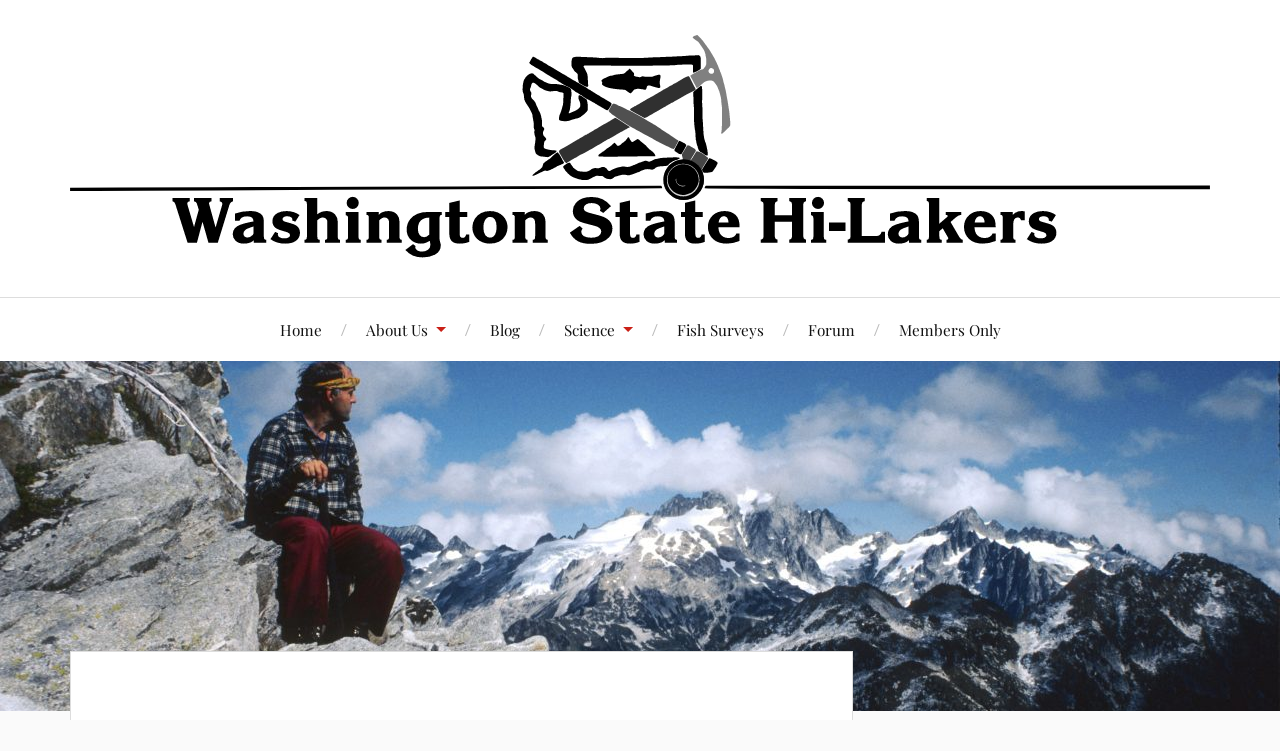

--- FILE ---
content_type: text/html; charset=UTF-8
request_url: https://forum.hilakers.org/tbhl/forums/topic/new-to-the-forum-2/
body_size: 62036
content:
<!DOCTYPE html>

<html class="no-js" lang="en-US">

	<head profile="http://gmpg.org/xfn/11">

		<meta http-equiv="Content-Type" content="text/html; charset=UTF-8" />
		<meta name="viewport" content="width=device-width, initial-scale=1.0, maximum-scale=1.0, user-scalable=no" >

		<title>New to the forum! &#8211; Trail Blazer and Hi-Laker Forums</title>
<meta name='robots' content='max-image-preview:large' />
<script>document.documentElement.className = document.documentElement.className.replace("no-js","js");</script>
<link rel='dns-prefetch' href='//watrailblazers.org' />
<link rel='dns-prefetch' href='//maxcdn.bootstrapcdn.com' />
<link rel="alternate" type="application/rss+xml" title="Trail Blazer and Hi-Laker Forums &raquo; Feed" href="https://forum.hilakers.org/tbhl/feed/" />
<link rel="alternate" type="application/rss+xml" title="Trail Blazer and Hi-Laker Forums &raquo; Comments Feed" href="https://forum.hilakers.org/tbhl/comments/feed/" />
<link rel="alternate" title="oEmbed (JSON)" type="application/json+oembed" href="https://forum.hilakers.org/tbhl/wp-json/oembed/1.0/embed?url=https%3A%2F%2Fforum.hilakers.org%2Ftbhl%2Fforums%2Ftopic%2Fnew-to-the-forum-2%2F" />
<link rel="alternate" title="oEmbed (XML)" type="text/xml+oembed" href="https://forum.hilakers.org/tbhl/wp-json/oembed/1.0/embed?url=https%3A%2F%2Fforum.hilakers.org%2Ftbhl%2Fforums%2Ftopic%2Fnew-to-the-forum-2%2F&#038;format=xml" />
<style id='wp-img-auto-sizes-contain-inline-css' type='text/css'>
img:is([sizes=auto i],[sizes^="auto," i]){contain-intrinsic-size:3000px 1500px}
/*# sourceURL=wp-img-auto-sizes-contain-inline-css */
</style>
<style id='wp-emoji-styles-inline-css' type='text/css'>

	img.wp-smiley, img.emoji {
		display: inline !important;
		border: none !important;
		box-shadow: none !important;
		height: 1em !important;
		width: 1em !important;
		margin: 0 0.07em !important;
		vertical-align: -0.1em !important;
		background: none !important;
		padding: 0 !important;
	}
/*# sourceURL=wp-emoji-styles-inline-css */
</style>
<link rel='stylesheet' id='wp-block-library-css' href='https://forum.hilakers.org/tbhl/wp-includes/css/dist/block-library/style.min.css?ver=6.9' type='text/css' media='all' />
<style id='global-styles-inline-css' type='text/css'>
:root{--wp--preset--aspect-ratio--square: 1;--wp--preset--aspect-ratio--4-3: 4/3;--wp--preset--aspect-ratio--3-4: 3/4;--wp--preset--aspect-ratio--3-2: 3/2;--wp--preset--aspect-ratio--2-3: 2/3;--wp--preset--aspect-ratio--16-9: 16/9;--wp--preset--aspect-ratio--9-16: 9/16;--wp--preset--color--black: #111;--wp--preset--color--cyan-bluish-gray: #abb8c3;--wp--preset--color--white: #fff;--wp--preset--color--pale-pink: #f78da7;--wp--preset--color--vivid-red: #cf2e2e;--wp--preset--color--luminous-vivid-orange: #ff6900;--wp--preset--color--luminous-vivid-amber: #fcb900;--wp--preset--color--light-green-cyan: #7bdcb5;--wp--preset--color--vivid-green-cyan: #00d084;--wp--preset--color--pale-cyan-blue: #8ed1fc;--wp--preset--color--vivid-cyan-blue: #0693e3;--wp--preset--color--vivid-purple: #9b51e0;--wp--preset--color--accent: #CA2017;--wp--preset--color--dark-gray: #333;--wp--preset--color--medium-gray: #555;--wp--preset--color--light-gray: #777;--wp--preset--gradient--vivid-cyan-blue-to-vivid-purple: linear-gradient(135deg,rgb(6,147,227) 0%,rgb(155,81,224) 100%);--wp--preset--gradient--light-green-cyan-to-vivid-green-cyan: linear-gradient(135deg,rgb(122,220,180) 0%,rgb(0,208,130) 100%);--wp--preset--gradient--luminous-vivid-amber-to-luminous-vivid-orange: linear-gradient(135deg,rgb(252,185,0) 0%,rgb(255,105,0) 100%);--wp--preset--gradient--luminous-vivid-orange-to-vivid-red: linear-gradient(135deg,rgb(255,105,0) 0%,rgb(207,46,46) 100%);--wp--preset--gradient--very-light-gray-to-cyan-bluish-gray: linear-gradient(135deg,rgb(238,238,238) 0%,rgb(169,184,195) 100%);--wp--preset--gradient--cool-to-warm-spectrum: linear-gradient(135deg,rgb(74,234,220) 0%,rgb(151,120,209) 20%,rgb(207,42,186) 40%,rgb(238,44,130) 60%,rgb(251,105,98) 80%,rgb(254,248,76) 100%);--wp--preset--gradient--blush-light-purple: linear-gradient(135deg,rgb(255,206,236) 0%,rgb(152,150,240) 100%);--wp--preset--gradient--blush-bordeaux: linear-gradient(135deg,rgb(254,205,165) 0%,rgb(254,45,45) 50%,rgb(107,0,62) 100%);--wp--preset--gradient--luminous-dusk: linear-gradient(135deg,rgb(255,203,112) 0%,rgb(199,81,192) 50%,rgb(65,88,208) 100%);--wp--preset--gradient--pale-ocean: linear-gradient(135deg,rgb(255,245,203) 0%,rgb(182,227,212) 50%,rgb(51,167,181) 100%);--wp--preset--gradient--electric-grass: linear-gradient(135deg,rgb(202,248,128) 0%,rgb(113,206,126) 100%);--wp--preset--gradient--midnight: linear-gradient(135deg,rgb(2,3,129) 0%,rgb(40,116,252) 100%);--wp--preset--font-size--small: 16px;--wp--preset--font-size--medium: 20px;--wp--preset--font-size--large: 24px;--wp--preset--font-size--x-large: 42px;--wp--preset--font-size--normal: 18px;--wp--preset--font-size--larger: 27px;--wp--preset--spacing--20: 0.44rem;--wp--preset--spacing--30: 0.67rem;--wp--preset--spacing--40: 1rem;--wp--preset--spacing--50: 1.5rem;--wp--preset--spacing--60: 2.25rem;--wp--preset--spacing--70: 3.38rem;--wp--preset--spacing--80: 5.06rem;--wp--preset--shadow--natural: 6px 6px 9px rgba(0, 0, 0, 0.2);--wp--preset--shadow--deep: 12px 12px 50px rgba(0, 0, 0, 0.4);--wp--preset--shadow--sharp: 6px 6px 0px rgba(0, 0, 0, 0.2);--wp--preset--shadow--outlined: 6px 6px 0px -3px rgb(255, 255, 255), 6px 6px rgb(0, 0, 0);--wp--preset--shadow--crisp: 6px 6px 0px rgb(0, 0, 0);}:where(.is-layout-flex){gap: 0.5em;}:where(.is-layout-grid){gap: 0.5em;}body .is-layout-flex{display: flex;}.is-layout-flex{flex-wrap: wrap;align-items: center;}.is-layout-flex > :is(*, div){margin: 0;}body .is-layout-grid{display: grid;}.is-layout-grid > :is(*, div){margin: 0;}:where(.wp-block-columns.is-layout-flex){gap: 2em;}:where(.wp-block-columns.is-layout-grid){gap: 2em;}:where(.wp-block-post-template.is-layout-flex){gap: 1.25em;}:where(.wp-block-post-template.is-layout-grid){gap: 1.25em;}.has-black-color{color: var(--wp--preset--color--black) !important;}.has-cyan-bluish-gray-color{color: var(--wp--preset--color--cyan-bluish-gray) !important;}.has-white-color{color: var(--wp--preset--color--white) !important;}.has-pale-pink-color{color: var(--wp--preset--color--pale-pink) !important;}.has-vivid-red-color{color: var(--wp--preset--color--vivid-red) !important;}.has-luminous-vivid-orange-color{color: var(--wp--preset--color--luminous-vivid-orange) !important;}.has-luminous-vivid-amber-color{color: var(--wp--preset--color--luminous-vivid-amber) !important;}.has-light-green-cyan-color{color: var(--wp--preset--color--light-green-cyan) !important;}.has-vivid-green-cyan-color{color: var(--wp--preset--color--vivid-green-cyan) !important;}.has-pale-cyan-blue-color{color: var(--wp--preset--color--pale-cyan-blue) !important;}.has-vivid-cyan-blue-color{color: var(--wp--preset--color--vivid-cyan-blue) !important;}.has-vivid-purple-color{color: var(--wp--preset--color--vivid-purple) !important;}.has-black-background-color{background-color: var(--wp--preset--color--black) !important;}.has-cyan-bluish-gray-background-color{background-color: var(--wp--preset--color--cyan-bluish-gray) !important;}.has-white-background-color{background-color: var(--wp--preset--color--white) !important;}.has-pale-pink-background-color{background-color: var(--wp--preset--color--pale-pink) !important;}.has-vivid-red-background-color{background-color: var(--wp--preset--color--vivid-red) !important;}.has-luminous-vivid-orange-background-color{background-color: var(--wp--preset--color--luminous-vivid-orange) !important;}.has-luminous-vivid-amber-background-color{background-color: var(--wp--preset--color--luminous-vivid-amber) !important;}.has-light-green-cyan-background-color{background-color: var(--wp--preset--color--light-green-cyan) !important;}.has-vivid-green-cyan-background-color{background-color: var(--wp--preset--color--vivid-green-cyan) !important;}.has-pale-cyan-blue-background-color{background-color: var(--wp--preset--color--pale-cyan-blue) !important;}.has-vivid-cyan-blue-background-color{background-color: var(--wp--preset--color--vivid-cyan-blue) !important;}.has-vivid-purple-background-color{background-color: var(--wp--preset--color--vivid-purple) !important;}.has-black-border-color{border-color: var(--wp--preset--color--black) !important;}.has-cyan-bluish-gray-border-color{border-color: var(--wp--preset--color--cyan-bluish-gray) !important;}.has-white-border-color{border-color: var(--wp--preset--color--white) !important;}.has-pale-pink-border-color{border-color: var(--wp--preset--color--pale-pink) !important;}.has-vivid-red-border-color{border-color: var(--wp--preset--color--vivid-red) !important;}.has-luminous-vivid-orange-border-color{border-color: var(--wp--preset--color--luminous-vivid-orange) !important;}.has-luminous-vivid-amber-border-color{border-color: var(--wp--preset--color--luminous-vivid-amber) !important;}.has-light-green-cyan-border-color{border-color: var(--wp--preset--color--light-green-cyan) !important;}.has-vivid-green-cyan-border-color{border-color: var(--wp--preset--color--vivid-green-cyan) !important;}.has-pale-cyan-blue-border-color{border-color: var(--wp--preset--color--pale-cyan-blue) !important;}.has-vivid-cyan-blue-border-color{border-color: var(--wp--preset--color--vivid-cyan-blue) !important;}.has-vivid-purple-border-color{border-color: var(--wp--preset--color--vivid-purple) !important;}.has-vivid-cyan-blue-to-vivid-purple-gradient-background{background: var(--wp--preset--gradient--vivid-cyan-blue-to-vivid-purple) !important;}.has-light-green-cyan-to-vivid-green-cyan-gradient-background{background: var(--wp--preset--gradient--light-green-cyan-to-vivid-green-cyan) !important;}.has-luminous-vivid-amber-to-luminous-vivid-orange-gradient-background{background: var(--wp--preset--gradient--luminous-vivid-amber-to-luminous-vivid-orange) !important;}.has-luminous-vivid-orange-to-vivid-red-gradient-background{background: var(--wp--preset--gradient--luminous-vivid-orange-to-vivid-red) !important;}.has-very-light-gray-to-cyan-bluish-gray-gradient-background{background: var(--wp--preset--gradient--very-light-gray-to-cyan-bluish-gray) !important;}.has-cool-to-warm-spectrum-gradient-background{background: var(--wp--preset--gradient--cool-to-warm-spectrum) !important;}.has-blush-light-purple-gradient-background{background: var(--wp--preset--gradient--blush-light-purple) !important;}.has-blush-bordeaux-gradient-background{background: var(--wp--preset--gradient--blush-bordeaux) !important;}.has-luminous-dusk-gradient-background{background: var(--wp--preset--gradient--luminous-dusk) !important;}.has-pale-ocean-gradient-background{background: var(--wp--preset--gradient--pale-ocean) !important;}.has-electric-grass-gradient-background{background: var(--wp--preset--gradient--electric-grass) !important;}.has-midnight-gradient-background{background: var(--wp--preset--gradient--midnight) !important;}.has-small-font-size{font-size: var(--wp--preset--font-size--small) !important;}.has-medium-font-size{font-size: var(--wp--preset--font-size--medium) !important;}.has-large-font-size{font-size: var(--wp--preset--font-size--large) !important;}.has-x-large-font-size{font-size: var(--wp--preset--font-size--x-large) !important;}
/*# sourceURL=global-styles-inline-css */
</style>

<style id='classic-theme-styles-inline-css' type='text/css'>
/*! This file is auto-generated */
.wp-block-button__link{color:#fff;background-color:#32373c;border-radius:9999px;box-shadow:none;text-decoration:none;padding:calc(.667em + 2px) calc(1.333em + 2px);font-size:1.125em}.wp-block-file__button{background:#32373c;color:#fff;text-decoration:none}
/*# sourceURL=/wp-includes/css/classic-themes.min.css */
</style>
<link rel='stylesheet' id='font-awesome-css' href='//maxcdn.bootstrapcdn.com/font-awesome/4.3.0/css/font-awesome.min.css?ver=4.3.0' type='text/css' media='all' />
<link rel='stylesheet' id='bbppu-css' href='https://forum.hilakers.org/tbhl/wp-content/plugins/bbpress-pencil-unread/_inc/css/bbppu.css?ver=1.3.2' type='text/css' media='all' />
<link rel='stylesheet' id='bbp-default-css' href='https://forum.hilakers.org/tbhl/wp-content/plugins/bbpress/templates/default/css/bbpress.min.css?ver=2.6.14' type='text/css' media='all' />
<link rel='stylesheet' id='bsp-css' href='https://forum.hilakers.org/tbhl/wp-content/plugins/bbp-style-pack/css/bspstyle.css?ver=1765639618' type='text/css' media='screen' />
<link rel='stylesheet' id='dashicons-css' href='https://forum.hilakers.org/tbhl/wp-includes/css/dashicons.min.css?ver=6.9' type='text/css' media='all' />
<link rel='stylesheet' id='lovecraft_googlefonts-css' href='https://forum.hilakers.org/tbhl/wp-content/themes/lovecraft/assets/css/fonts.css?ver=6.9' type='text/css' media='all' />
<link rel='stylesheet' id='lovecraft_genericons-css' href='https://forum.hilakers.org/tbhl/wp-content/themes/lovecraft/assets/css/genericons.min.css?ver=6.9' type='text/css' media='all' />
<link rel='stylesheet' id='lovecraft_style-css' href='https://forum.hilakers.org/tbhl/wp-content/themes/lovecraft/style.css?ver=2.1.1' type='text/css' media='all' />
<link rel='stylesheet' id='gdatt-attachments-css' href='https://watrailblazers.org/tbhl/wp-content/plugins/gd-bbpress-attachments/css/front.min.css?ver=4.9.3_b2830_free' type='text/css' media='all' />
<script type="text/javascript" src="https://forum.hilakers.org/tbhl/wp-includes/js/jquery/jquery.min.js?ver=3.7.1" id="jquery-core-js"></script>
<script type="text/javascript" src="https://forum.hilakers.org/tbhl/wp-includes/js/jquery/jquery-migrate.min.js?ver=3.4.1" id="jquery-migrate-js"></script>
<script type="text/javascript" id="bbppu-js-extra">
/* <![CDATA[ */
var bbppuL10n = {"ajaxurl":"https://forum.hilakers.org/tbhl/wp-admin/admin-ajax.php","marked_as_read":"Marked as read"};
//# sourceURL=bbppu-js-extra
/* ]]> */
</script>
<script type="text/javascript" src="https://forum.hilakers.org/tbhl/wp-content/plugins/bbpress-pencil-unread/_inc/js/bbppu.js?ver=1.3.2" id="bbppu-js"></script>
<script type="text/javascript" src="https://forum.hilakers.org/tbhl/wp-content/themes/lovecraft/assets/js/doubletaptogo.min.js?ver=1" id="lovecraft_doubletap-js"></script>
<link rel="https://api.w.org/" href="https://forum.hilakers.org/tbhl/wp-json/" /><link rel="EditURI" type="application/rsd+xml" title="RSD" href="https://forum.hilakers.org/tbhl/xmlrpc.php?rsd" />
<link rel="canonical" href="https://forum.hilakers.org/tbhl/forums/topic/new-to-the-forum-2/" />
<link rel='shortlink' href='https://forum.hilakers.org/tbhl/?p=83083' />
<link rel="alternate" href="https://watrailblazers.org/forums/topic/new-to-the-forum-2/" hreflang="x-default" />		<style type="text/css" id="wp-custom-css">
			.powered-by{
	display: none
}
.bbp-logged-in h4{
	margin-top: 0;
	margin-bottom: 50px
}
.bbp-forum-title{
	font-weight: bold;
	font-size: 1.2em;
}
.post-header + .post-content{
	margin-top: 0px;
}
input[type="text"],
input[type="submit"]{
	padding: 6px;
	margin-bottom: 5px;
}
.bbp-breadcrumb-current{
	font-size: 2em;
	font-weight: bold;
}
.powered-by{
	visibility: none;
}		</style>
		
	</head>

	<body class="topic bbpress bbp-no-js wp-singular topic-template-default single single-topic postid-83083 wp-custom-logo wp-theme-lovecraft multiple-domain-forum-hilakers-org">

		
<script type="text/javascript" id="bbp-swap-no-js-body-class">
	document.body.className = document.body.className.replace( 'bbp-no-js', 'bbp-js' );
</script>


		<a class="skip-link button" href="#site-content">Skip to the content</a>

		<header class="header-wrapper">

			<div class="header section bg-white small-padding">

				<div class="section-inner group">

					
						<div class="blog-logo">
							<a class="logo" href="https://forum.hilakers.org/tbhl/" rel="home">
								<img src="https://forum.hilakers.org/tbhl/wp-content/uploads/2020/10/HL-Logo-with-line-and-text2.svg">
								<span class="screen-reader-text">Trail Blazer and Hi-Laker Forums</span>
							</a>
						</div>
			
					
				</div><!-- .section-inner -->

			</div><!-- .header -->

			<div class="toggles group">

				<button type="button" class="nav-toggle toggle">
					<div class="bar"></div>
					<div class="bar"></div>
					<div class="bar"></div>
					<span class="screen-reader-text">Toggle the mobile menu</span>
				</button>

				<button type="button" class="search-toggle toggle">
					<div class="genericon genericon-search"></div>
					<span class="screen-reader-text">Toggle the search field</span>
				</button>

			</div><!-- .toggles -->

		</header><!-- .header-wrapper -->

		<div class="navigation bg-white no-padding">

			<div class="section-inner group">

				<ul class="mobile-menu">

					<li id="menu-item-110151" class="menu-item menu-item-type-custom menu-item-object-custom menu-item-110151"><a href="http://www.hilakers.org/">Home</a></li>
<li id="menu-item-110152" class="menu-item menu-item-type-custom menu-item-object-custom menu-item-has-children menu-item-110152"><a href="http://www.hilakers.org/about-the-hi-lakers/">About Us</a>
<ul class="sub-menu">
	<li id="menu-item-110153" class="menu-item menu-item-type-custom menu-item-object-custom menu-item-110153"><a href="http://www.hilakers.org/club-history/">Club History</a></li>
	<li id="menu-item-110154" class="menu-item menu-item-type-custom menu-item-object-custom menu-item-110154"><a href="http://www.hilakers.org/new-members/">New Members</a></li>
	<li id="menu-item-110155" class="menu-item menu-item-type-custom menu-item-object-custom menu-item-110155"><a href="http://www.hilakers.org/meetings-and-contact-information/">Contact/Find</a></li>
	<li id="menu-item-110156" class="menu-item menu-item-type-custom menu-item-object-custom menu-item-110156"><a href="http://www.hilakers.org/fishing-the-high-lakes/">Going Fishing</a></li>
	<li id="menu-item-110157" class="menu-item menu-item-type-custom menu-item-object-custom menu-item-110157"><a href="http://www.hilakers.org/gallery/">Gallery</a></li>
</ul>
</li>
<li id="menu-item-110158" class="menu-item menu-item-type-custom menu-item-object-custom menu-item-110158"><a href="http://www.hilakers.org/presidents-pack/">Blog</a></li>
<li id="menu-item-110159" class="menu-item menu-item-type-custom menu-item-object-custom menu-item-has-children menu-item-110159"><a href="http://www.hilakers.org/science/">Science</a>
<ul class="sub-menu">
	<li id="menu-item-110160" class="menu-item menu-item-type-custom menu-item-object-custom menu-item-110160"><a href="http://www.hilakers.org/stomach-contents/">Stomach Contents</a></li>
	<li id="menu-item-110161" class="menu-item menu-item-type-custom menu-item-object-custom menu-item-110161"><a href="http://www.hilakers.org/trout-identification-card/">Trout ID Card</a></li>
</ul>
</li>
<li id="menu-item-110162" class="menu-item menu-item-type-custom menu-item-object-custom menu-item-110162"><a href="http://www.hilakers.org/high-lake-fish-surveys/">Fish Surveys</a></li>
<li id="menu-item-116815" class="menu-item menu-item-type-post_type menu-item-object-page menu-item-116815"><a href="https://forum.hilakers.org/tbhl/forums-2/">Forum</a></li>
<li id="menu-item-110164" class="menu-item menu-item-type-custom menu-item-object-custom menu-item-110164"><a href="http://members.hilakers.org/index.php">Members Only</a></li>

				</ul>

				<div class="mobile-search">
					
<form method="get" class="search-form" id="search-form-696bd2e426190" action="https://forum.hilakers.org/tbhl/">
	<input type="search" class="search-field" placeholder="Search form" name="s" id="s-696bd2e426191" />
	<button type="submit" class="search-button"><div class="genericon genericon-search"></div><span class="screen-reader-text">Search</span></button>
</form>
				</div><!-- .mobile-search -->

				<ul class="main-menu">

					<li class="menu-item menu-item-type-custom menu-item-object-custom menu-item-110151"><a href="http://www.hilakers.org/">Home</a></li>
<li class="menu-item menu-item-type-custom menu-item-object-custom menu-item-has-children menu-item-110152"><a href="http://www.hilakers.org/about-the-hi-lakers/">About Us</a>
<ul class="sub-menu">
	<li class="menu-item menu-item-type-custom menu-item-object-custom menu-item-110153"><a href="http://www.hilakers.org/club-history/">Club History</a></li>
	<li class="menu-item menu-item-type-custom menu-item-object-custom menu-item-110154"><a href="http://www.hilakers.org/new-members/">New Members</a></li>
	<li class="menu-item menu-item-type-custom menu-item-object-custom menu-item-110155"><a href="http://www.hilakers.org/meetings-and-contact-information/">Contact/Find</a></li>
	<li class="menu-item menu-item-type-custom menu-item-object-custom menu-item-110156"><a href="http://www.hilakers.org/fishing-the-high-lakes/">Going Fishing</a></li>
	<li class="menu-item menu-item-type-custom menu-item-object-custom menu-item-110157"><a href="http://www.hilakers.org/gallery/">Gallery</a></li>
</ul>
</li>
<li class="menu-item menu-item-type-custom menu-item-object-custom menu-item-110158"><a href="http://www.hilakers.org/presidents-pack/">Blog</a></li>
<li class="menu-item menu-item-type-custom menu-item-object-custom menu-item-has-children menu-item-110159"><a href="http://www.hilakers.org/science/">Science</a>
<ul class="sub-menu">
	<li class="menu-item menu-item-type-custom menu-item-object-custom menu-item-110160"><a href="http://www.hilakers.org/stomach-contents/">Stomach Contents</a></li>
	<li class="menu-item menu-item-type-custom menu-item-object-custom menu-item-110161"><a href="http://www.hilakers.org/trout-identification-card/">Trout ID Card</a></li>
</ul>
</li>
<li class="menu-item menu-item-type-custom menu-item-object-custom menu-item-110162"><a href="http://www.hilakers.org/high-lake-fish-surveys/">Fish Surveys</a></li>
<li class="menu-item menu-item-type-post_type menu-item-object-page menu-item-116815"><a href="https://forum.hilakers.org/tbhl/forums-2/">Forum</a></li>
<li class="menu-item menu-item-type-custom menu-item-object-custom menu-item-110164"><a href="http://members.hilakers.org/index.php">Members Only</a></li>

				</ul><!-- .main-menu -->

			</div><!-- .section-inner -->

		</div><!-- .navigation -->

		
			<figure class="header-image bg-image" style="background-image: url( https://watrailblazers.org/tbhl/wp-content/uploads/2020/10/cropped-Jamie-header.jpg );">
				<img src="https://watrailblazers.org/tbhl/wp-content/uploads/2020/10/cropped-Jamie-header.jpg" />
			</figure>

		
		<main id="site-content">
<div class="wrapper section">

	<div class="section-inner group">

		<div class="content">

			
					<article id="post-83083" class="post single post-83083 topic type-topic status-publish hentry">

						<div class="post-inner">

							<div class="post-header">

								<h1 class="post-title"><a href="https://forum.hilakers.org/tbhl/forums/topic/new-to-the-forum-2/">New to the forum!</a></h1>

										
		<div class="post-meta">

			<p class="post-author"><span>By </span><a href="https://forum.hilakers.org/tbhl/author/trout-ninja/" title="Posts by Trout-NinJa" rel="author">Trout-NinJa</a></p>

			<p class="post-date"><span>On </span><a href="https://forum.hilakers.org/tbhl/forums/topic/new-to-the-forum-2/"></a></p>

			
			
		</div><!-- .post-meta -->

		
							</div><!-- .post-header -->

							
								<div class="post-content entry-content">

									
<div id="bbpress-forums" class="bbpress-wrapper">

	<div class="bbp-breadcrumb"><p><a href="https://forum.hilakers.org/tbhl" class="bbp-breadcrumb-home">Forums</a> <span class="bbp-breadcrumb-sep">&rsaquo;</span> <a href="https://forum.hilakers.org/tbhl/" class="bbp-breadcrumb-root">Forums</a> <span class="bbp-breadcrumb-sep">&rsaquo;</span> <a href="https://forum.hilakers.org/tbhl/forums/forum/public-high-lakes-forum/" class="bbp-breadcrumb-forum">Public High Lakes Forum</a> <span class="bbp-breadcrumb-sep">&rsaquo;</span> <a href="https://forum.hilakers.org/tbhl/forums/forum/public-high-lakes-forum/high-lakes-discussion/" class="bbp-breadcrumb-forum">High lakes discussion</a> <span class="bbp-breadcrumb-sep">&rsaquo;</span> <span class="bbp-breadcrumb-current">New to the forum!</span></p></div>
	
	
	
	
		
		<div class="bbp-template-notice info"><ul><li class="bbp-topic-description">This topic has 10 replies, 7 voices, and was last updated <a href="https://forum.hilakers.org/tbhl/forums/topic/new-to-the-forum-2/#post-95464" title="Re: Re: New to the forum!">13 years, 11 months ago</a> by <a href="https://forum.hilakers.org/tbhl/forums/users/sandy-mckean/" title="View Sandy McKean&#039;s profile" class="bbp-author-link"><span  class="bbp-author-avatar"><img alt='' src='https://secure.gravatar.com/avatar/2ed4b6c48f5f5e6591f598de0f5ebfb9b8942f6b78a44ce9fa8f27c94636211e?s=14&#038;d=mm&#038;r=pg' srcset='https://secure.gravatar.com/avatar/2ed4b6c48f5f5e6591f598de0f5ebfb9b8942f6b78a44ce9fa8f27c94636211e?s=28&#038;d=mm&#038;r=pg 2x' class='avatar avatar-14 photo' height='14' width='14' loading='lazy' decoding='async'/></span><span  class="bbp-author-name">Sandy McKean</span></a>.</li></ul></div>
		
		
			
<div class="bbp-pagination">
	<div class="bbp-pagination-count">Viewing 10 reply threads</div>
	<div class="bbp-pagination-links"></div>
</div>


			
<ul id="topic-83083-replies" class="forums bbp-replies">

	<li class="bbp-header">
		<div class="bbp-reply-author">Author</div><!-- .bbp-reply-author -->
		<div class="bbp-reply-content">Posts</div><!-- .bbp-reply-content -->
	</li><!-- .bbp-header -->

	<li class="bbp-body">

		
			<ul class='bbp-replies-list'><li>

<div id="post-83083" class="bbp-reply-header">
	<div class="bbp-meta">
		<span class="bbp-reply-post-date">October 22, 2011 at 7:29 pm</span>

		
		<a href="https://forum.hilakers.org/tbhl/forums/topic/new-to-the-forum-2/#post-83083" class="bbp-reply-permalink">#83083</a>

		
		<span class="bbp-admin-links"></span>
		
	</div><!-- .bbp-meta -->
</div><!-- #post-83083 -->

<div class="loop-item--1 user-id-1215 bbp-parent-forum-81168 bbp-parent-topic-81169 bbp-reply-position-1 even  post-83083 topic type-topic status-publish hentry">
	<div class="bbp-reply-author">

		
		<a href="https://forum.hilakers.org/tbhl/forums/users/trout-ninja/" title="View Trout-NinJa&#039;s profile" class="bbp-author-link"><span  class="bbp-author-avatar"><img alt='' src='https://secure.gravatar.com/avatar/64e4946afa6a8d7314ee265c866ce3012106c3915242a9ea6958d5f32267b770?s=80&#038;d=mm&#038;r=pg' srcset='https://secure.gravatar.com/avatar/64e4946afa6a8d7314ee265c866ce3012106c3915242a9ea6958d5f32267b770?s=160&#038;d=mm&#038;r=pg 2x' class='avatar avatar-80 photo' height='80' width='80' loading='lazy' decoding='async'/></span><span  class="bbp-author-name">Trout-NinJa</span></a><div class="bbp-author-role"><div class="">Participant</div></div>
		
		<div class="tc_display"><ul></ul></div>
	</div><!-- .bbp-reply-author -->

	<div class="bbp-reply-content">

		
		<p>Hi my name is TJ, 25 years young and have just recently gotten into alpine lake fishing. I mostly hike out around the mountain loop highway area just outside of Granite. I really don&#8217;t see many other fisherman around honestly, wonder why?  A lot of the fish are smaller Brookies, Rainbows, and Cutts. Average size around 7-11 inches, even though I did pull out a 16 inch Cutt this year. I fish and release, just fish for fun with friends and my pops.</p>
<p>I do have a few questions if anybody would like to share!</p>
<p>What is your lure of choice out in these types of lakes? &#8211; I use rooster tails and number 1 dick nites.</p>
<p>Biggest trout caught out recently out of an Alpine type lake?</p>
<p>Where can i find some German Browns to catch?</p>
<p>And finally, if anybody has some good spots they&#8217;d like to share with good fishing? I have a few i could share as well.</p>
<p>
Thanks for the time, best of luck!     &#8211; TJ</p>

		
	</div><!-- .bbp-reply-content -->
</div><!-- .reply -->
</li>
<li>

<div id="post-95457" class="bbp-reply-header">
	<div class="bbp-meta">
		<span class="bbp-reply-post-date">October 24, 2011 at 6:58 pm</span>

		
		<a href="https://forum.hilakers.org/tbhl/forums/topic/new-to-the-forum-2/#post-95457" class="bbp-reply-permalink">#95457</a>

		
		<span class="bbp-admin-links"></span>
		
	</div><!-- .bbp-meta -->
</div><!-- #post-95457 -->

<div class="loop-item--1 user-id-765 bbp-parent-forum-81169 bbp-parent-topic-83083 bbp-reply-position-4 even  post-95457 reply type-reply status-publish hentry">
	<div class="bbp-reply-author">

		
		<a href="https://forum.hilakers.org/tbhl/forums/users/sandy-mckean/" title="View Sandy McKean&#039;s profile" class="bbp-author-link"><span  class="bbp-author-avatar"><img alt='' src='https://secure.gravatar.com/avatar/2ed4b6c48f5f5e6591f598de0f5ebfb9b8942f6b78a44ce9fa8f27c94636211e?s=80&#038;d=mm&#038;r=pg' srcset='https://secure.gravatar.com/avatar/2ed4b6c48f5f5e6591f598de0f5ebfb9b8942f6b78a44ce9fa8f27c94636211e?s=160&#038;d=mm&#038;r=pg 2x' class='avatar avatar-80 photo' height='80' width='80' loading='lazy' decoding='async'/></span><span  class="bbp-author-name">Sandy McKean</span></a><div class="bbp-author-role"><div class="">Participant</div></div>
		
		<div class="tc_display"><ul></ul></div>
	</div><!-- .bbp-reply-author -->

	<div class="bbp-reply-content">

		
		<p>These are often asked questions.  I will give you what I consider to be the &#8220;best&#8221; answers.  I am serious with these answers.  Some may think these answers are just being facetious, but I really honestly believe these are the answers to your questions.  (Note the alpine fishery is defined as occurring in lakes above 3500&#8242; on the east side and 2500&#8242; on the west.)</p>
<blockquote><p>What is your lure of choice out in these types of lakes? &#8211; I use rooster tails and number 1 dick nites.</p></blockquote>
<p>
Pretty much any small lure will do since there is little food in WA alpine lakes (on the west side at least), so the fish are opportunistic feeders.  Having said that, many folks seem to like Jake&#8217;s Spin-a-Lures.  Many consider fly fishing the most satisfying &#8212; sometimes only flies will work.  Flies on a bubble can be necessary when there is no back-casting room (unless you have a raft).</p>
<blockquote><p>Biggest trout caught out recently out of an Alpine type lake?</p></blockquote>
<p>
80% of the time you will catch 7&#8243; to 10&#8243; trout.  At the right lake at the right time consider yourself lucky to tie into 12&#8242; to 16&#8243;.  Trout larger than 20&#8243; occasionally occur.  (I saw one at 26&#8243; once).</p>
<blockquote><p>Where can i find some German Browns to catch?</p></blockquote>
<p>
Browns are up there in a handful of lakes.  Keeping fishing and you&#8217;ll get one eventually.</p>
<blockquote><p>And finally, if anybody has some good spots they&#8217;d like to share with good fishing? I have a few i could share as well.</p></blockquote>
<p>
Best think to do is, just look for blue spots on a topo map and go there.  Off trail results in better fishing.  Not all lakes have fish.  Many lakes have stunted populations (especially with Brookies) due to biological management mistakes of the past.  The alpine fishery in western Washington is a fishery of discovery&#8230;.that&#8217;s the joy DISCOVERY&#8230;..catching fish is just a bonus.  Be prepared to spend years.</p>

		
	</div><!-- .bbp-reply-content -->
</div><!-- .reply -->
</li>
<li>

<div id="post-95455" class="bbp-reply-header">
	<div class="bbp-meta">
		<span class="bbp-reply-post-date">October 24, 2011 at 7:12 pm</span>

		
		<a href="https://forum.hilakers.org/tbhl/forums/topic/new-to-the-forum-2/#post-95455" class="bbp-reply-permalink">#95455</a>

		
		<span class="bbp-admin-links"></span>
		
	</div><!-- .bbp-meta -->
</div><!-- #post-95455 -->

<div class="loop-item--1 user-id-743 bbp-parent-forum-81169 bbp-parent-topic-83083 bbp-reply-position-2 even  post-95455 reply type-reply status-publish hentry">
	<div class="bbp-reply-author">

		
		<a href="https://forum.hilakers.org/tbhl/forums/users/brian-curtis/" title="View Brian Curtis&#039;s profile" class="bbp-author-link"><span  class="bbp-author-avatar"><img alt='' src='https://secure.gravatar.com/avatar/0709c12377f80d30fce7eae4a032d59b789551f8d6d494cb22eb5869ae3a50db?s=80&#038;d=mm&#038;r=pg' srcset='https://secure.gravatar.com/avatar/0709c12377f80d30fce7eae4a032d59b789551f8d6d494cb22eb5869ae3a50db?s=160&#038;d=mm&#038;r=pg 2x' class='avatar avatar-80 photo' height='80' width='80' loading='lazy' decoding='async'/></span><span  class="bbp-author-name">Brian Curtis</span></a><div class="bbp-author-role"><div class="">Keymaster</div></div>
		
		<div class="tc_display"><ul></ul></div>
	</div><!-- .bbp-reply-author -->

	<div class="bbp-reply-content">

		
		<p>If the lake is shallow I like 3/8 oz Kamlooper or Daredevil spoons. For deeper lakes I like to go up to 1/4 oz Spin-a-lure, or maybe a Krocodile lures. If trolling from a boat I like F7 Flatfish. There are lots of other effective lures available but for various reasons those are my favorites. I generally like to use red/brass combos but try to keep some variations with black in my box, too.</p>
<p>While they are extremely effective I&#8217;m not a fan of Rooster Tails because they are lousy casting lures and notorious line twisters. I&#8217;m too lazy and impatient to deal with them, but I know lots of people who swear by them. Dick Nites are best as trolling lures so I think some of the other lures mentioned here are better for high lakes.</p>

		
	</div><!-- .bbp-reply-content -->
</div><!-- .reply -->
</li>
<li>

<div id="post-95456" class="bbp-reply-header">
	<div class="bbp-meta">
		<span class="bbp-reply-post-date">October 24, 2011 at 9:04 pm</span>

		
		<a href="https://forum.hilakers.org/tbhl/forums/topic/new-to-the-forum-2/#post-95456" class="bbp-reply-permalink">#95456</a>

		
		<span class="bbp-admin-links"></span>
		
	</div><!-- .bbp-meta -->
</div><!-- #post-95456 -->

<div class="loop-item--1 user-id-751 bbp-parent-forum-81169 bbp-parent-topic-83083 bbp-reply-position-3 even  post-95456 reply type-reply status-publish hentry">
	<div class="bbp-reply-author">

		
		<a href="https://forum.hilakers.org/tbhl/forums/users/dave-weyrick/" title="View Dave Weyrick&#039;s profile" class="bbp-author-link"><span  class="bbp-author-avatar"><img alt='' src='https://secure.gravatar.com/avatar/b33bd2c27ffb7a52aa813b95dff93c9efbf8852904ab590ed5c2f8ff12e48f59?s=80&#038;d=mm&#038;r=pg' srcset='https://secure.gravatar.com/avatar/b33bd2c27ffb7a52aa813b95dff93c9efbf8852904ab590ed5c2f8ff12e48f59?s=160&#038;d=mm&#038;r=pg 2x' class='avatar avatar-80 photo' height='80' width='80' loading='lazy' decoding='async'/></span><span  class="bbp-author-name">Dave Weyrick</span></a><div class="bbp-author-role"><div class="">Participant</div></div>
		
		<div class="tc_display"><ul></ul></div>
	</div><!-- .bbp-reply-author -->

	<div class="bbp-reply-content">

		
		<p>Welcome to the forum. i wish i was not over double your age so i&#8217;d have some chance to visit and fish half the places i&#8217;d like to go. Checkout this link for some lure info <!-- l --><a class="postlink-local" href="http://www.watrailblazers.org/forum/viewtopic.php?f=1&amp;t=222" rel="nofollow">viewtopic.php?f=1&amp;t=222</a><!-- l --></p>
<p>Check out this link for some big fish info <!-- l --><a class="postlink-local" href="http://www.watrailblazers.org/forum/viewtopic.php?f=1&amp;t=62" rel="nofollow">viewtopic.php?f=1&amp;t=62</a><!-- l --></p>
<p>Consider coming to a Trail Blazer or Hi-Laker meeting soon to learn as much as you have time to learn.</p>

		
	</div><!-- .bbp-reply-content -->
</div><!-- .reply -->
</li>
<li>

<div id="post-95458" class="bbp-reply-header">
	<div class="bbp-meta">
		<span class="bbp-reply-post-date">October 28, 2011 at 5:02 am</span>

		
		<a href="https://forum.hilakers.org/tbhl/forums/topic/new-to-the-forum-2/#post-95458" class="bbp-reply-permalink">#95458</a>

		
		<span class="bbp-admin-links"></span>
		
	</div><!-- .bbp-meta -->
</div><!-- #post-95458 -->

<div class="loop-item--1 user-id-1215 bbp-parent-forum-81169 bbp-parent-topic-83083 bbp-reply-position-5 even topic-author  post-95458 reply type-reply status-publish hentry">
	<div class="bbp-reply-author">

		
		<a href="https://forum.hilakers.org/tbhl/forums/users/trout-ninja/" title="View Trout-NinJa&#039;s profile" class="bbp-author-link"><span  class="bbp-author-avatar"><img alt='' src='https://secure.gravatar.com/avatar/64e4946afa6a8d7314ee265c866ce3012106c3915242a9ea6958d5f32267b770?s=80&#038;d=mm&#038;r=pg' srcset='https://secure.gravatar.com/avatar/64e4946afa6a8d7314ee265c866ce3012106c3915242a9ea6958d5f32267b770?s=160&#038;d=mm&#038;r=pg 2x' class='avatar avatar-80 photo' height='80' width='80' loading='lazy' decoding='async'/></span><span  class="bbp-author-name">Trout-NinJa</span></a><div class="bbp-author-role"><div class="">Participant</div></div>
		
		<div class="tc_display"><ul></ul></div>
	</div><!-- .bbp-reply-author -->

	<div class="bbp-reply-content">

		
		<p>Thanks for the welcome guys. I would definitely attend one of those trail blazer or hi-laker meetings, i think i am going to check into that. Is there info on here to do so?</p>

		
	</div><!-- .bbp-reply-content -->
</div><!-- .reply -->
</li>
<li>

<div id="post-95459" class="bbp-reply-header">
	<div class="bbp-meta">
		<span class="bbp-reply-post-date">October 28, 2011 at 5:19 am</span>

		
		<a href="https://forum.hilakers.org/tbhl/forums/topic/new-to-the-forum-2/#post-95459" class="bbp-reply-permalink">#95459</a>

		
		<span class="bbp-admin-links"></span>
		
	</div><!-- .bbp-meta -->
</div><!-- #post-95459 -->

<div class="loop-item--1 user-id-805 bbp-parent-forum-81169 bbp-parent-topic-83083 bbp-reply-position-6 even  post-95459 reply type-reply status-publish hentry">
	<div class="bbp-reply-author">

		
		<a href="https://forum.hilakers.org/tbhl/forums/users/allison/" title="View allison&#039;s profile" class="bbp-author-link"><span  class="bbp-author-avatar"><img alt='' src='https://secure.gravatar.com/avatar/67a7da903b1abd90ecbaaa0e43032dfee480c9bd092f551e8cbb03cbaa714bc9?s=80&#038;d=mm&#038;r=pg' srcset='https://secure.gravatar.com/avatar/67a7da903b1abd90ecbaaa0e43032dfee480c9bd092f551e8cbb03cbaa714bc9?s=160&#038;d=mm&#038;r=pg 2x' class='avatar avatar-80 photo' height='80' width='80' loading='lazy' decoding='async'/></span><span  class="bbp-author-name">allison</span></a><div class="bbp-author-role"><div class="">Participant</div></div>
		
		<div class="tc_display"><ul></ul></div>
	</div><!-- .bbp-reply-author -->

	<div class="bbp-reply-content">

		
		<p>Hi Laker info on the front page. Trale Balzer meetings r @ the Lake City Community Center,  first Thursday of the month,  730 pm. This coming week. Come on by, it is the end of stocking season so there will be some kewl stuff for us to discuss.</p>

		
	</div><!-- .bbp-reply-content -->
</div><!-- .reply -->
</li>
<li>

<div id="post-95460" class="bbp-reply-header">
	<div class="bbp-meta">
		<span class="bbp-reply-post-date">January 11, 2012 at 10:03 am</span>

		
		<a href="https://forum.hilakers.org/tbhl/forums/topic/new-to-the-forum-2/#post-95460" class="bbp-reply-permalink">#95460</a>

		
		<span class="bbp-admin-links"></span>
		
	</div><!-- .bbp-meta -->
</div><!-- #post-95460 -->

<div class="loop-item--1 user-id-1233 bbp-parent-forum-81169 bbp-parent-topic-83083 bbp-reply-position-7 even  post-95460 reply type-reply status-publish hentry">
	<div class="bbp-reply-author">

		
		<a href="https://forum.hilakers.org/tbhl/forums/users/estellafields/" title="View EstellaFields&#039;s profile" class="bbp-author-link"><span  class="bbp-author-avatar"><img alt='' src='https://secure.gravatar.com/avatar/78e8411479b8e30ef1c53c99b6c20dfc5a41ca09ca75ace805f3eb9429afc7d8?s=80&#038;d=mm&#038;r=pg' srcset='https://secure.gravatar.com/avatar/78e8411479b8e30ef1c53c99b6c20dfc5a41ca09ca75ace805f3eb9429afc7d8?s=160&#038;d=mm&#038;r=pg 2x' class='avatar avatar-80 photo' height='80' width='80' loading='lazy' decoding='async'/></span><span  class="bbp-author-name">EstellaFields</span></a><div class="bbp-author-role"><div class="">Participant</div></div>
		
		<div class="tc_display"><ul></ul></div>
	</div><!-- .bbp-reply-author -->

	<div class="bbp-reply-content">

		
		<p>Hi, everyone! I&#8217;m new here 🙂 My name is Estella. I was wondering &#8211; what is the best and most romantic place to go fishing with a bf? (yes, i am one of those girls that find fishing romantic &#8211; lake, mountains&#8230; 🙂 )</p>

		
	</div><!-- .bbp-reply-content -->
</div><!-- .reply -->
</li>
<li>

<div id="post-95461" class="bbp-reply-header">
	<div class="bbp-meta">
		<span class="bbp-reply-post-date">February 14, 2012 at 7:27 pm</span>

		
		<a href="https://forum.hilakers.org/tbhl/forums/topic/new-to-the-forum-2/#post-95461" class="bbp-reply-permalink">#95461</a>

		
		<span class="bbp-admin-links"></span>
		
	</div><!-- .bbp-meta -->
</div><!-- #post-95461 -->

<div class="loop-item--1 user-id-768 bbp-parent-forum-81169 bbp-parent-topic-83083 bbp-reply-position-8 even  post-95461 reply type-reply status-publish hentry">
	<div class="bbp-reply-author">

		
		<a href="https://forum.hilakers.org/tbhl/forums/users/mick-scott/" title="View Mick Scott&#039;s profile" class="bbp-author-link"><span  class="bbp-author-avatar"><img alt='' src='https://secure.gravatar.com/avatar/ff4a334b8346206bc5db41317c0be30c84f26798822d6c1c39363028128d3fc7?s=80&#038;d=mm&#038;r=pg' srcset='https://secure.gravatar.com/avatar/ff4a334b8346206bc5db41317c0be30c84f26798822d6c1c39363028128d3fc7?s=160&#038;d=mm&#038;r=pg 2x' class='avatar avatar-80 photo' height='80' width='80' loading='lazy' decoding='async'/></span><span  class="bbp-author-name">Mick Scott</span></a><div class="bbp-author-role"><div class="">Participant</div></div>
		
		<div class="tc_display"><ul></ul></div>
	</div><!-- .bbp-reply-author -->

	<div class="bbp-reply-content">

		
		<p><em><a href="https://forum.hilakers.org/tbhl/forums/users/estellafields/" class="bbp-user-mention bbp-user-id-1233"> @EstellaFields</a> wrote:</em></p>
<blockquote><p>Hi, everyone! I&#8217;m new here 🙂 My name is Estella. I was wondering &#8211; what is the best and most romantic place to go fishing with a bf? (yes, i am one of those girls that find fishing romantic &#8211; lake, mountains&#8230; 🙂 )</p></blockquote>
<p>
This is spam isn&#8217;t it? Note the link in the bottom &#8211; PDF etc &#8211;</p>

		
	</div><!-- .bbp-reply-content -->
</div><!-- .reply -->
</li>
<li>

<div id="post-95462" class="bbp-reply-header">
	<div class="bbp-meta">
		<span class="bbp-reply-post-date">February 15, 2012 at 7:50 pm</span>

		
		<a href="https://forum.hilakers.org/tbhl/forums/topic/new-to-the-forum-2/#post-95462" class="bbp-reply-permalink">#95462</a>

		
		<span class="bbp-admin-links"></span>
		
	</div><!-- .bbp-meta -->
</div><!-- #post-95462 -->

<div class="loop-item--1 user-id-765 bbp-parent-forum-81169 bbp-parent-topic-83083 bbp-reply-position-9 even  post-95462 reply type-reply status-publish hentry">
	<div class="bbp-reply-author">

		
		<a href="https://forum.hilakers.org/tbhl/forums/users/sandy-mckean/" title="View Sandy McKean&#039;s profile" class="bbp-author-link"><span  class="bbp-author-avatar"><img alt='' src='https://secure.gravatar.com/avatar/2ed4b6c48f5f5e6591f598de0f5ebfb9b8942f6b78a44ce9fa8f27c94636211e?s=80&#038;d=mm&#038;r=pg' srcset='https://secure.gravatar.com/avatar/2ed4b6c48f5f5e6591f598de0f5ebfb9b8942f6b78a44ce9fa8f27c94636211e?s=160&#038;d=mm&#038;r=pg 2x' class='avatar avatar-80 photo' height='80' width='80' loading='lazy' decoding='async'/></span><span  class="bbp-author-name">Sandy McKean</span></a><div class="bbp-author-role"><div class="">Participant</div></div>
		
		<div class="tc_display"><ul></ul></div>
	</div><!-- .bbp-reply-author -->

	<div class="bbp-reply-content">

		
		<blockquote><p>This is spam isn&#8217;t it?</p></blockquote>
<p>
It might be, but not likely since spammers do not make customized posts&#8230;.that is, the spammer would not know that this forum is about fishing.</p>
<p>This forum has been continually hacked in recent months by spammers, but the form of those spam messages looks very different from this one.</p>

		
	</div><!-- .bbp-reply-content -->
</div><!-- .reply -->
</li>
<li>

<div id="post-95463" class="bbp-reply-header">
	<div class="bbp-meta">
		<span class="bbp-reply-post-date">February 15, 2012 at 8:40 pm</span>

		
		<a href="https://forum.hilakers.org/tbhl/forums/topic/new-to-the-forum-2/#post-95463" class="bbp-reply-permalink">#95463</a>

		
		<span class="bbp-admin-links"></span>
		
	</div><!-- .bbp-meta -->
</div><!-- #post-95463 -->

<div class="loop-item--1 user-id-743 bbp-parent-forum-81169 bbp-parent-topic-83083 bbp-reply-position-10 even  post-95463 reply type-reply status-publish hentry">
	<div class="bbp-reply-author">

		
		<a href="https://forum.hilakers.org/tbhl/forums/users/brian-curtis/" title="View Brian Curtis&#039;s profile" class="bbp-author-link"><span  class="bbp-author-avatar"><img alt='' src='https://secure.gravatar.com/avatar/0709c12377f80d30fce7eae4a032d59b789551f8d6d494cb22eb5869ae3a50db?s=80&#038;d=mm&#038;r=pg' srcset='https://secure.gravatar.com/avatar/0709c12377f80d30fce7eae4a032d59b789551f8d6d494cb22eb5869ae3a50db?s=160&#038;d=mm&#038;r=pg 2x' class='avatar avatar-80 photo' height='80' width='80' loading='lazy' decoding='async'/></span><span  class="bbp-author-name">Brian Curtis</span></a><div class="bbp-author-role"><div class="">Keymaster</div></div>
		
		<div class="tc_display"><ul></ul></div>
	</div><!-- .bbp-reply-author -->

	<div class="bbp-reply-content">

		
		<p>I let that one go because it appeared to be written by a human and the linked site appeared to be ad-free. That being said, it was posted from Great Britain and is probably a human spammer rather then the bots we&#8217;ve been getting hammered by. She hasn&#8217;t visited again since the post first went up.</p>

		
	</div><!-- .bbp-reply-content -->
</div><!-- .reply -->
</li>
<li>

<div id="post-95464" class="bbp-reply-header">
	<div class="bbp-meta">
		<span class="bbp-reply-post-date">February 15, 2012 at 11:10 pm</span>

		
		<a href="https://forum.hilakers.org/tbhl/forums/topic/new-to-the-forum-2/#post-95464" class="bbp-reply-permalink">#95464</a>

		
		<span class="bbp-admin-links"></span>
		
	</div><!-- .bbp-meta -->
</div><!-- #post-95464 -->

<div class="loop-item--1 user-id-765 bbp-parent-forum-81169 bbp-parent-topic-83083 bbp-reply-position-11 even  post-95464 reply type-reply status-publish hentry">
	<div class="bbp-reply-author">

		
		<a href="https://forum.hilakers.org/tbhl/forums/users/sandy-mckean/" title="View Sandy McKean&#039;s profile" class="bbp-author-link"><span  class="bbp-author-avatar"><img alt='' src='https://secure.gravatar.com/avatar/2ed4b6c48f5f5e6591f598de0f5ebfb9b8942f6b78a44ce9fa8f27c94636211e?s=80&#038;d=mm&#038;r=pg' srcset='https://secure.gravatar.com/avatar/2ed4b6c48f5f5e6591f598de0f5ebfb9b8942f6b78a44ce9fa8f27c94636211e?s=160&#038;d=mm&#038;r=pg 2x' class='avatar avatar-80 photo' height='80' width='80' loading='lazy' decoding='async'/></span><span  class="bbp-author-name">Sandy McKean</span></a><div class="bbp-author-role"><div class="">Participant</div></div>
		
		<div class="tc_display"><ul></ul></div>
	</div><!-- .bbp-reply-author -->

	<div class="bbp-reply-content">

		
		<p>Brian, you know far more about this than I&#8230;&#8230;do you know how a spammer can &#8220;afford&#8221; to write &#8220;subject appropriate&#8221; spam messages?</p>
<p>I guess I can imagine it.  A program reads the forum and finds the most commonly used words and places them in a sexually charged message (&#8220;I&#8217;m one of those girls&#8221;&#8230;&#8230;&#8221;romantic place&#8221;) with a verb related word &#8220;fishing&#8221; (which would be a high incidence word here), along with some pure nouns &#8220;mountains&#8221;, &#8220;lake&#8221; (again high incidence) as a plausible human message.  OTOH, I would think there would be a request to click on something rather than to leave to chance that someone might click on a signature link.</p>
<p>Now I&#8217;m starting to lean toward Mick&#8217;s excellent instincts :).</p>

		
	</div><!-- .bbp-reply-content -->
</div><!-- .reply -->
</li>
</ul>
		
	</li><!-- .bbp-body -->

	<li class="bbp-footer">
		<div class="bbp-reply-author">Author</div>
		<div class="bbp-reply-content">Posts</div><!-- .bbp-reply-content -->
	</li><!-- .bbp-footer -->
</ul><!-- #topic-83083-replies -->


			
<div class="bbp-pagination">
	<div class="bbp-pagination-count">Viewing 10 reply threads</div>
	<div class="bbp-pagination-links"></div>
</div>


		
		

	<div id="no-reply-83083" class="bbp-no-reply">
		<div class="bbp-template-notice">
			<ul>
				<li>You must be logged in to reply to this topic.</li>
			</ul>
		</div>

		
			
<form method="post" action="https://forum.hilakers.org/tbhl/wp-login.php" class="bbp-login-form">
	<fieldset class="bbp-form">
		<legend>Log In</legend>

		<div class="bbp-username">
			<label for="user_login">Username: </label>
			<input type="text" name="log" value="" size="20" maxlength="100" id="user_login" autocomplete="off" />
		</div>

		<div class="bbp-password">
			<label for="user_pass">Password: </label>
			<input type="password" name="pwd" value="" size="20" id="user_pass" autocomplete="off" />
		</div>

		<div class="bbp-remember-me">
			<input type="checkbox" name="rememberme" value="forever"  id="rememberme" />
			<label for="rememberme">Keep me signed in</label>
		</div>

		
		<div class="bbp-submit-wrapper">

			<button type="submit" name="user-submit" id="user-submit" class="button submit user-submit">Log In</button>

			
	<input type="hidden" name="user-cookie" value="1" />

	<input type="hidden" id="bbp_redirect_to" name="redirect_to" value="https://forum.hilakers.org/tbhl/forums/topic/new-to-the-forum-2/" /><input type="hidden" id="_wpnonce" name="_wpnonce" value="d765d97f7b" /><input type="hidden" name="_wp_http_referer" value="/tbhl/forums/topic/new-to-the-forum-2/" />
		</div>
	</fieldset>
</form>

		
	</div>



	
	

	
</div>

								</div><!-- .post-content -->

								
						</div><!-- .post-inner -->

						
								<div class="post-navigation">
									<div class="post-navigation-inner group">

																				
																					<div class="post-nav-next">
												<p>Next</p>
												<h4><a href="https://forum.hilakers.org/tbhl/forums/topic/trail-park-passes-and-access-to-high-lakes/">Trail Park Passes and access to high lakes!</a></h4>
											</div>
										
									</div><!-- .post-navigation-inner -->
								</div><!-- .post-navigation -->

								
					</article><!-- .post -->

					
		</div><!-- .content -->

					<aside class="sidebar">

	<div id="bbp_login_widget-6" class="widget bbp_widget_login"><div class="widget-content"><h3 class="widget-title">Login</h3>
			<form method="post" action="https://forum.hilakers.org/tbhl/wp-login.php" class="bbp-login-form">
				<fieldset class="bbp-form">
					<legend>Log In</legend>

					<div class="bbp-username">
						<label for="user_login">Username: </label>
						<input type="text" name="log" value="" size="20" maxlength="100" id="user_login" autocomplete="off" />
					</div>

					<div class="bbp-password">
						<label for="user_pass">Password: </label>
						<input type="password" name="pwd" value="" size="20" id="user_pass" autocomplete="off" />
					</div>

					<div class="bbp-remember-me">
						<input type="checkbox" name="rememberme" value="forever"  id="rememberme" />
						<label for="rememberme">Keep me signed in</label>
					</div>

					
					<div class="bbp-submit-wrapper">

						<button type="submit" name="user-submit" id="user-submit" class="button submit user-submit">Log In</button>

						
	<input type="hidden" name="user-cookie" value="1" />

	<input type="hidden" id="bbp_redirect_to" name="redirect_to" value="https://forum.hilakers.org/tbhl/forums/topic/new-to-the-forum-2/" /><input type="hidden" id="_wpnonce" name="_wpnonce" value="d765d97f7b" /><input type="hidden" name="_wp_http_referer" value="/tbhl/forums/topic/new-to-the-forum-2/" />
					</div>

					
						<div class="bbp-login-links">

							
								<a href="https://forum.hilakers.org/tbhl/new-user-registration/" title="Register" class="bbp-register-link">Register</a>

							
							
								<a href="https://forum.hilakers.org/tbhl/lost-password/" title="Lost Password" class="bbp-lostpass-link">Lost Password</a>

							
						</div>

					
				</fieldset>
			</form>

		</div></div><div id="bbp_search_widget-2" class="widget widget_display_search"><div class="widget-content"><h3 class="widget-title">Search Forums</h3>
	<div class="bbp-search-form">
		<form role="search" method="get" id="bbp-search-form">
			<div>
				<label class="screen-reader-text hidden" for="bbp_search">Search for:</label>
				<input type="hidden" name="action" value="bbp-search-request" />
				<input type="text" value="" name="bbp_search" id="bbp_search" />
				<input class="button" type="submit" id="bbp_search_submit" value="Search" />
			</div>
		</form>
	</div>

</div></div>
</aside><!-- .sidebar -->
		
	</div><!-- .section-inner -->

</div><!-- .wrapper -->

		</main><!-- #site-content -->

		
			<footer class="footer section big-padding bg-white">
				<div class="section-inner group">

											<div class="widgets"><div id="bbp_login_widget-8" class="widget bbp_widget_login"><div class="widget-content"><h3 class="widget-title">Login</h3>
			<form method="post" action="https://forum.hilakers.org/tbhl/wp-login.php" class="bbp-login-form">
				<fieldset class="bbp-form">
					<legend>Log In</legend>

					<div class="bbp-username">
						<label for="user_login">Username: </label>
						<input type="text" name="log" value="" size="20" maxlength="100" id="user_login" autocomplete="off" />
					</div>

					<div class="bbp-password">
						<label for="user_pass">Password: </label>
						<input type="password" name="pwd" value="" size="20" id="user_pass" autocomplete="off" />
					</div>

					<div class="bbp-remember-me">
						<input type="checkbox" name="rememberme" value="forever"  id="rememberme" />
						<label for="rememberme">Keep me signed in</label>
					</div>

					
					<div class="bbp-submit-wrapper">

						<button type="submit" name="user-submit" id="user-submit" class="button submit user-submit">Log In</button>

						
	<input type="hidden" name="user-cookie" value="1" />

	<input type="hidden" id="bbp_redirect_to" name="redirect_to" value="https://forum.hilakers.org/tbhl/forums/topic/new-to-the-forum-2/" /><input type="hidden" id="_wpnonce" name="_wpnonce" value="d765d97f7b" /><input type="hidden" name="_wp_http_referer" value="/tbhl/forums/topic/new-to-the-forum-2/" />
					</div>

					
						<div class="bbp-login-links">

							
								<a href="https://forum.hilakers.org/tbhl/new-user-registration/" title="Register" class="bbp-register-link">Register</a>

							
							
								<a href="https://forum.hilakers.org/tbhl/lost-password/" title="Lost Password" class="bbp-lostpass-link">Lost Password</a>

							
						</div>

					
				</fieldset>
			</form>

		</div></div></div>
										
					
											<div class="widgets"><div id="bbp_search_widget-3" class="widget widget_display_search"><div class="widget-content"><h3 class="widget-title">Search Forums</h3>
	<div class="bbp-search-form">
		<form role="search" method="get" id="bbp-search-form">
			<div>
				<label class="screen-reader-text hidden" for="bbp_search">Search for:</label>
				<input type="hidden" name="action" value="bbp-search-request" />
				<input type="text" value="" name="bbp_search" id="bbp_search" />
				<input class="button" type="submit" id="bbp_search_submit" value="Search" />
			</div>
		</form>
	</div>

</div></div></div>
					
				</div><!-- .section-inner -->
			</footer><!-- .footer.section -->

		
		<div class="credits section bg-dark">

			<div class="credits-inner section-inner">

				<p class="powered-by">Powered by <a href="https://www.wordpress.org">WordPress</a> <span class="sep">&amp;</span> <span class="theme-by">Theme by <a href="https://andersnoren.se">Anders Nor&eacute;n</a></span></p>

			</div><!-- .section-inner -->

		</div><!-- .credits.section -->

		<script type="speculationrules">
{"prefetch":[{"source":"document","where":{"and":[{"href_matches":"/tbhl/*"},{"not":{"href_matches":["/tbhl/wp-*.php","/tbhl/wp-admin/*","/tbhl/wp-content/uploads/*","/tbhl/wp-content/*","/tbhl/wp-content/plugins/*","/tbhl/wp-content/themes/lovecraft/*","/tbhl/*\\?(.+)"]}},{"not":{"selector_matches":"a[rel~=\"nofollow\"]"}},{"not":{"selector_matches":".no-prefetch, .no-prefetch a"}}]},"eagerness":"conservative"}]}
</script>
<script>document.body.classList.remove("no-js");</script><script type="text/javascript" src="https://forum.hilakers.org/tbhl/wp-content/plugins/bbpress/templates/default/js/editor.min.js?ver=2.6.14" id="bbpress-editor-js"></script>
<script type="text/javascript" id="bbpress-engagements-js-extra">
/* <![CDATA[ */
var bbpEngagementJS = {"object_id":"83083","bbp_ajaxurl":"https://forum.hilakers.org/tbhl/forums/topic/new-to-the-forum-2/?bbp-ajax=true","generic_ajax_error":"Something went wrong. Refresh your browser and try again."};
//# sourceURL=bbpress-engagements-js-extra
/* ]]> */
</script>
<script type="text/javascript" src="https://forum.hilakers.org/tbhl/wp-content/plugins/bbpress/templates/default/js/engagements.min.js?ver=2.6.14" id="bbpress-engagements-js"></script>
<script type="text/javascript" src="https://forum.hilakers.org/tbhl/wp-content/plugins/bbpress/templates/default/js/reply.min.js?ver=2.6.14" id="bbpress-reply-js"></script>
<script type="text/javascript" src="https://forum.hilakers.org/tbhl/wp-content/themes/lovecraft/assets/js/global.js?ver=2.1.1" id="lovecraft_global-js"></script>
<script type="text/javascript" id="gdatt-attachments-js-extra">
/* <![CDATA[ */
var gdbbPressAttachmentsInit = {"max_files":"12","are_you_sure":"This operation is not reversible. Are you sure?"};
//# sourceURL=gdatt-attachments-js-extra
/* ]]> */
</script>
<script type="text/javascript" src="https://watrailblazers.org/tbhl/wp-content/plugins/gd-bbpress-attachments/js/front.min.js?ver=4.9.3_b2830_free" id="gdatt-attachments-js"></script>
<script id="wp-emoji-settings" type="application/json">
{"baseUrl":"https://s.w.org/images/core/emoji/17.0.2/72x72/","ext":".png","svgUrl":"https://s.w.org/images/core/emoji/17.0.2/svg/","svgExt":".svg","source":{"concatemoji":"https://forum.hilakers.org/tbhl/wp-includes/js/wp-emoji-release.min.js?ver=6.9"}}
</script>
<script type="module">
/* <![CDATA[ */
/*! This file is auto-generated */
const a=JSON.parse(document.getElementById("wp-emoji-settings").textContent),o=(window._wpemojiSettings=a,"wpEmojiSettingsSupports"),s=["flag","emoji"];function i(e){try{var t={supportTests:e,timestamp:(new Date).valueOf()};sessionStorage.setItem(o,JSON.stringify(t))}catch(e){}}function c(e,t,n){e.clearRect(0,0,e.canvas.width,e.canvas.height),e.fillText(t,0,0);t=new Uint32Array(e.getImageData(0,0,e.canvas.width,e.canvas.height).data);e.clearRect(0,0,e.canvas.width,e.canvas.height),e.fillText(n,0,0);const a=new Uint32Array(e.getImageData(0,0,e.canvas.width,e.canvas.height).data);return t.every((e,t)=>e===a[t])}function p(e,t){e.clearRect(0,0,e.canvas.width,e.canvas.height),e.fillText(t,0,0);var n=e.getImageData(16,16,1,1);for(let e=0;e<n.data.length;e++)if(0!==n.data[e])return!1;return!0}function u(e,t,n,a){switch(t){case"flag":return n(e,"\ud83c\udff3\ufe0f\u200d\u26a7\ufe0f","\ud83c\udff3\ufe0f\u200b\u26a7\ufe0f")?!1:!n(e,"\ud83c\udde8\ud83c\uddf6","\ud83c\udde8\u200b\ud83c\uddf6")&&!n(e,"\ud83c\udff4\udb40\udc67\udb40\udc62\udb40\udc65\udb40\udc6e\udb40\udc67\udb40\udc7f","\ud83c\udff4\u200b\udb40\udc67\u200b\udb40\udc62\u200b\udb40\udc65\u200b\udb40\udc6e\u200b\udb40\udc67\u200b\udb40\udc7f");case"emoji":return!a(e,"\ud83e\u1fac8")}return!1}function f(e,t,n,a){let r;const o=(r="undefined"!=typeof WorkerGlobalScope&&self instanceof WorkerGlobalScope?new OffscreenCanvas(300,150):document.createElement("canvas")).getContext("2d",{willReadFrequently:!0}),s=(o.textBaseline="top",o.font="600 32px Arial",{});return e.forEach(e=>{s[e]=t(o,e,n,a)}),s}function r(e){var t=document.createElement("script");t.src=e,t.defer=!0,document.head.appendChild(t)}a.supports={everything:!0,everythingExceptFlag:!0},new Promise(t=>{let n=function(){try{var e=JSON.parse(sessionStorage.getItem(o));if("object"==typeof e&&"number"==typeof e.timestamp&&(new Date).valueOf()<e.timestamp+604800&&"object"==typeof e.supportTests)return e.supportTests}catch(e){}return null}();if(!n){if("undefined"!=typeof Worker&&"undefined"!=typeof OffscreenCanvas&&"undefined"!=typeof URL&&URL.createObjectURL&&"undefined"!=typeof Blob)try{var e="postMessage("+f.toString()+"("+[JSON.stringify(s),u.toString(),c.toString(),p.toString()].join(",")+"));",a=new Blob([e],{type:"text/javascript"});const r=new Worker(URL.createObjectURL(a),{name:"wpTestEmojiSupports"});return void(r.onmessage=e=>{i(n=e.data),r.terminate(),t(n)})}catch(e){}i(n=f(s,u,c,p))}t(n)}).then(e=>{for(const n in e)a.supports[n]=e[n],a.supports.everything=a.supports.everything&&a.supports[n],"flag"!==n&&(a.supports.everythingExceptFlag=a.supports.everythingExceptFlag&&a.supports[n]);var t;a.supports.everythingExceptFlag=a.supports.everythingExceptFlag&&!a.supports.flag,a.supports.everything||((t=a.source||{}).concatemoji?r(t.concatemoji):t.wpemoji&&t.twemoji&&(r(t.twemoji),r(t.wpemoji)))});
//# sourceURL=https://forum.hilakers.org/tbhl/wp-includes/js/wp-emoji-loader.min.js
/* ]]> */
</script>

	</body>
</html>


--- FILE ---
content_type: image/svg+xml
request_url: https://forum.hilakers.org/tbhl/wp-content/uploads/2020/10/HL-Logo-with-line-and-text2.svg
body_size: 70933
content:
<?xml version="1.0" encoding="UTF-8" standalone="no"?> <!-- Generator: Gravit.io --> <svg xmlns="http://www.w3.org/2000/svg" xmlns:xlink="http://www.w3.org/1999/xlink" style="isolation:isolate" viewBox="0 0 1024.085 200" width="1024.085pt" height="200pt"><defs><clipPath id="_clipPath_ndwuDFPyZ7ensBqtbKk70ETZqcK4Gijz"><rect width="1024.085" height="200"></rect></clipPath></defs><g clip-path="url(#_clipPath_ndwuDFPyZ7ensBqtbKk70ETZqcK4Gijz)"><path d=" M 552.797 101.633 C 551.859 103.187 550.739 105.016 550.305 105.701 C 549.574 106.89 549.551 107.004 549.825 107.987 C 549.985 108.559 550.145 109.29 550.191 109.633 C 550.237 109.976 550.397 110.501 550.534 110.776 C 550.785 111.233 550.717 111.324 549.939 111.644 C 549.459 111.85 548.659 112.01 548.202 112.01 C 547.334 112.01 544.522 112.764 543.357 113.29 C 543.037 113.45 542.145 113.976 541.391 114.479 C 540.637 114.959 539.928 115.37 539.837 115.37 C 539.585 115.393 537.368 117.45 537.368 117.678 C 537.368 117.77 537.002 118.273 536.568 118.821 C 535.357 120.353 533.962 123.416 533.437 125.747 C 533.071 127.278 533.048 133.29 533.391 133.861 C 533.482 133.998 533.62 134.456 533.688 134.89 C 533.734 135.301 533.894 135.758 534.008 135.873 C 534.145 136.01 534.237 136.33 534.237 136.627 C 534.237 136.901 534.442 137.427 534.717 137.747 C 534.991 138.09 535.197 138.456 535.197 138.547 C 535.197 139.073 538.945 143.21 539.425 143.21 C 539.585 143.21 539.768 143.37 539.837 143.553 C 540.042 144.078 543.128 145.998 544.705 146.57 C 547.128 147.461 553.025 147.918 553.779 147.301 C 553.985 147.141 554.328 147.073 554.579 147.141 C 555.448 147.415 560.636 145.381 560.636 144.764 C 560.636 144.558 560.865 144.421 561.185 144.421 C 561.802 144.421 563.516 143.095 563.516 142.615 C 563.516 142.433 563.722 142.227 563.974 142.135 C 564.225 142.044 564.842 141.404 565.299 140.695 C 565.779 139.964 566.282 139.324 566.396 139.233 C 566.762 139.027 567.745 136.993 568.568 134.753 C 569.208 133.038 569.299 132.444 569.322 130.227 C 569.322 128.833 569.231 127.324 569.071 126.867 C 568.934 126.41 568.705 125.29 568.545 124.376 C 568.385 123.438 568.042 122.296 567.814 121.793 C 567.562 121.313 567.356 120.764 567.356 120.558 C 567.356 120.376 568.659 118.136 570.282 115.576 C 571.882 113.016 573.231 110.753 573.299 110.547 C 573.368 110.296 573.071 109.884 572.499 109.45 C 572.019 109.084 571.425 108.604 571.219 108.399 C 570.236 107.507 568.088 106.021 566.876 105.404 C 565.779 104.856 563.585 104.101 562.991 104.101 C 562.899 104.101 562.282 104.97 561.596 106.067 C 557.596 112.513 557.276 112.947 557.276 112.239 C 557.276 112.033 558.396 110.067 559.768 107.873 C 562.168 104.033 562.259 103.85 562.031 103.073 C 561.756 102.204 561.642 102.09 559.494 100.924 C 558.739 100.536 557.642 99.896 557.094 99.507 C 556.477 99.096 555.745 98.799 555.288 98.799 C 554.557 98.799 554.419 98.959 552.797 101.633 Z M 552.637 115.37 C 553.665 115.507 555.014 115.781 555.608 115.987 C 557.894 116.787 560.751 118.524 561.231 119.416 C 561.414 119.758 561.917 120.421 562.328 120.878 C 563.379 122.021 563.996 123.05 563.996 123.713 C 563.996 124.01 564.111 124.238 564.248 124.238 C 564.362 124.238 564.477 124.421 564.477 124.627 C 564.477 124.833 564.705 125.45 564.979 125.998 C 565.619 127.233 565.871 130.547 565.436 132.17 C 565.299 132.764 565.094 133.633 564.979 134.09 C 564.636 135.644 563.814 137.084 562.465 138.501 C 561.734 139.278 561.117 140.01 561.117 140.124 C 561.117 140.375 558.008 142.433 556.705 143.027 C 556.179 143.255 554.831 143.644 553.711 143.873 C 550.397 144.535 546.305 143.964 544.088 142.501 C 543.882 142.364 543.288 142.067 542.762 141.815 C 540.545 140.787 537.551 136.604 536.5 133.13 C 536.088 131.85 536.042 128.421 536.408 128.193 C 536.545 128.101 536.614 127.873 536.522 127.667 C 536.362 127.233 537.299 123.621 537.688 123.21 C 537.848 123.05 538.214 122.547 538.511 122.067 C 539.265 120.81 542.762 117.564 543.791 117.13 C 544.271 116.924 545.277 116.49 546.008 116.147 C 546.717 115.804 548.019 115.461 548.888 115.37 C 549.734 115.279 550.511 115.187 550.602 115.164 C 550.694 115.141 551.608 115.233 552.637 115.37 Z " fill="rgb(70,70,70)"></path><circle cx="551.3505522362211" cy="129.503717560779" r="18.2030776538453" fill="rgb(0,0,0)"></circle><clipPath id="_clipPath_3ghYamOLC7rURAxk4QJcuU77wj45J5X9"><circle cx="551.3505522362211" cy="129.503717560779" r="18.2030776538453" fill="rgb(0,0,0)"></circle></clipPath><g clip-path="url(#_clipPath_3ghYamOLC7rURAxk4QJcuU77wj45J5X9)"><circle cx="550.8426715924999" cy="129.90292745030106" r="14.628880092500026" fill="rgb(209,209,209)"></circle></g><path d=" M 548.522 115.85 C 546.465 116.17 542.602 118.136 541.071 119.667 C 539.905 120.833 538.602 122.456 538.145 123.416 C 537.688 124.284 536.911 127.507 536.865 128.581 C 536.774 131.598 537.368 133.93 538.854 136.376 C 540.797 139.553 543.288 141.473 546.968 142.638 C 547.928 142.958 550.374 143.301 551.288 143.278 C 552.157 143.255 554.602 142.638 555.494 142.227 C 556.019 141.975 556.568 141.77 556.682 141.77 C 557.368 141.77 559.288 140.49 560.636 139.118 C 563.105 136.627 565.094 132.078 564.842 129.518 C 564.614 127.233 564.134 125.016 563.722 124.238 C 561.894 120.901 561.276 120.101 559.608 118.936 C 559.174 118.638 558.625 118.204 558.351 117.953 C 557.871 117.496 555.928 116.604 554.397 116.124 C 553.162 115.758 550.168 115.599 548.522 115.85 Z M 544.614 130.044 C 544.751 132.033 545.254 132.787 547.265 134.021 C 548.568 134.798 548.957 134.913 550.328 134.936 C 551.174 134.958 552.202 134.89 552.591 134.776 C 553.277 134.593 553.277 134.616 552.842 134.936 C 552.042 135.553 550.945 135.713 549.459 135.461 C 546.305 134.936 543.791 131.941 544.225 129.221 C 544.294 128.718 544.385 128.33 544.431 128.376 C 544.477 128.421 544.545 129.176 544.614 130.044 Z " fill="rgb(0,0,0)"></path><path d=" M 562.11 0.41 C 559.986 0.997 559.049 2.003 559.437 2.391 C 560.169 3.008 560.397 3.305 560.74 3.557 C 561.083 3.785 561.677 4.243 562.043 4.54 C 562.409 4.837 562.797 5.088 562.912 5.088 C 563.026 5.088 563.826 5.705 564.672 6.46 C 569.517 13.294 569.746 13.842 569.929 14.437 C 570.089 15.031 570.386 15.877 570.569 16.311 C 570.752 16.745 570.911 17.385 570.911 17.751 C 570.911 18.094 571.072 18.985 571.277 19.717 C 571.689 21.225 571.757 26.322 571.392 26.551 C 571.254 26.642 571.163 26.94 571.163 27.237 C 571.163 27.534 570.957 27.945 570.729 28.151 C 570.5 28.38 570.066 28.974 569.746 29.5 C 569.197 30.414 568.214 30.985 567.14 30.985 C 566.889 30.985 566.066 31.328 565.357 31.717 C 561.241 33.989 559.225 35.121 558.884 35.37 L 557.174 36.471 L 558.226 38.459 C 560.337 42.533 561.376 44.453 561.883 45.385 C 562.843 47.579 562.912 47.625 563.757 47.145 C 565.174 46.117 565.929 45.522 566.729 44.814 C 567.506 44.105 568.306 43.374 568.512 43.191 C 570.226 41.637 572.009 40.905 574.477 40.745 C 576.763 40.585 577.997 41.088 579.049 42.619 C 579.46 43.214 579.917 43.831 580.1 43.991 C 580.603 44.539 581.951 46.848 581.951 47.191 C 581.951 47.351 582.226 48.128 582.591 48.905 C 582.934 49.682 583.3 50.642 583.414 51.031 C 583.529 51.442 583.894 52.791 584.237 54.025 C 584.58 55.282 584.9 56.974 584.946 57.751 C 585.151 60.654 585.289 62.162 585.54 63.671 C 586.066 66.962 585.723 85.979 585.106 87.099 C 584.923 87.419 585.266 88.585 585.563 88.585 C 585.631 88.585 586.226 88.082 586.889 87.465 C 587.551 86.825 589.06 85.408 590.249 84.311 C 593.289 81.431 593.334 81.339 593.129 78.276 C 593.037 76.882 592.9 75.442 592.854 75.031 C 592.809 74.642 592.648 73.019 592.511 71.442 C 592.397 69.842 592.123 67.694 591.917 66.642 C 591.734 65.591 591.391 63.511 591.209 62.025 C 591.003 60.562 590.66 58.551 590.454 57.591 C 590.249 56.631 589.974 55.191 589.86 54.391 C 589.426 51.625 588.969 49.339 588.489 47.557 C 588.214 46.574 587.917 45.271 587.826 44.699 C 587.734 44.128 587.506 43.282 587.3 42.825 C 587.117 42.368 586.911 41.614 586.866 41.157 C 586.797 40.699 586.569 39.762 586.363 39.077 C 585.289 35.694 584.74 34.162 584.329 33.339 C 584.077 32.86 583.871 32.288 583.871 32.082 C 583.871 31.9 583.666 31.374 583.437 30.94 C 583.186 30.505 582.797 29.568 582.569 28.837 C 582.34 28.105 581.951 27.191 581.723 26.78 C 581.494 26.368 581.151 25.614 580.991 25.111 C 580.809 24.585 580.374 23.671 580.031 23.077 C 579.666 22.482 579.277 21.728 579.186 21.385 C 579.094 21.065 578.706 20.334 578.317 19.785 C 577.951 19.237 577.631 18.734 577.631 18.665 C 577.631 18.574 576.306 16.38 574.432 13.362 C 574.02 12.7 573.883 12.494 573.083 11.557 C 571.643 9.385 571.414 9.02 571.117 8.768 C 570.843 8.517 570.454 7.991 570.249 7.603 C 568.763 5.34 568.123 4.608 565.472 1.888 C 563.83 0.074 563.45 -0.165 563.038 0.07 L 562.11 0.41 Z M 577.929 30.449 C 578.474 30.854 578.683 32.471 578.5 33.088 C 578.211 33.987 577.216 34.919 576.229 34.739 C 575.14 34.597 574.843 34.482 574.249 33.888 C 572.329 31.968 574.889 28.631 576.787 29.736 L 577.929 30.449 Z " fill="rgb(128,128,128)"></path><path d=" M 564.431 18.068 C 564.339 18.136 562.511 18.228 560.362 18.273 C 558.214 18.319 555.997 18.411 555.471 18.479 C 554.099 18.662 550.054 18.959 547.677 19.028 C 546.557 19.073 544.568 19.165 543.242 19.233 C 541.917 19.325 539.539 19.439 537.962 19.485 C 536.362 19.531 533.78 19.645 532.202 19.736 C 530.602 19.805 527.745 19.919 525.848 19.965 C 523.928 20.011 521.482 20.102 520.431 20.193 C 519.38 20.262 517.323 20.399 515.883 20.468 C 512.568 20.651 496.568 20.673 493.208 20.491 C 488.751 20.262 481.368 20.308 479.928 20.582 C 478.854 20.788 477.757 20.765 475.128 20.468 C 473.254 20.262 471.494 20.079 471.243 20.079 C 470.968 20.079 469.689 20.033 468.363 19.988 C 467.037 19.919 464.34 19.805 462.351 19.736 C 460.386 19.668 458.031 19.553 457.163 19.485 C 454.786 19.302 452.157 19.736 451.494 20.422 C 450.809 21.085 450.42 23.211 450.466 25.839 C 450.489 28.01 450.809 29.13 451.609 29.908 C 451.929 30.205 452.409 30.936 452.637 31.508 C 452.911 32.125 453.369 32.696 453.757 32.902 C 454.123 33.085 454.809 33.633 455.266 34.113 C 456.111 34.982 456.111 35.005 456.111 37.199 C 456.134 38.41 456.249 39.622 456.386 39.896 C 456.546 40.148 456.729 40.879 456.82 41.496 C 456.98 42.548 457.071 42.662 458.466 43.53 C 461.369 45.359 463.7 46.502 464.477 46.479 C 465.277 46.479 465.643 45.816 465.483 44.65 C 465.414 44.148 465.3 42.388 465.231 40.719 C 465.003 35.713 464.911 35.188 463.951 33.382 C 463.677 32.879 463.174 31.805 462.809 31.028 C 462.466 30.228 461.963 29.29 461.689 28.925 C 461.231 28.308 461.209 28.239 461.597 27.805 C 462.214 27.119 460.454 27.165 480.363 27.37 C 498.443 27.553 505.688 27.576 521.757 27.439 C 537.917 27.302 543.997 27.142 545.345 26.776 C 546.374 26.525 557.688 26.319 558.808 26.548 C 559.768 26.753 559.882 27.325 559.677 30.273 C 559.494 32.628 559.654 33.77 560.156 33.77 C 560.591 33.77 563.974 32.125 565.345 31.233 C 566.602 30.433 566.648 30.365 566.625 29.382 C 566.602 28.833 566.602 26.708 566.602 24.65 C 566.602 22.593 566.579 20.651 566.511 20.331 C 566.465 20.011 566.419 19.645 566.419 19.553 C 566.396 19.348 564.888 17.931 564.705 17.931 C 564.614 17.931 564.499 17.999 564.431 18.068 Z " fill="rgb(0,0,0)"></path><path d=" M 415.792 19.553 C 415.426 19.828 414.192 21.771 413.689 22.845 C 413.437 23.371 413.095 23.988 412.889 24.216 C 412.66 24.445 412.569 24.81 412.66 25.108 C 412.82 25.61 414.832 27.165 415.769 27.53 C 416.066 27.622 416.615 27.988 417.003 28.285 C 417.392 28.605 418.535 29.29 419.517 29.793 C 420.5 30.296 421.506 30.868 421.712 31.05 C 421.917 31.233 422.694 31.69 423.403 32.033 C 424.112 32.399 425.392 33.176 426.237 33.77 C 428.089 35.05 428.432 35.256 429.849 36.033 C 430.42 36.353 431.403 36.948 431.997 37.359 C 432.592 37.77 433.186 38.09 433.3 38.09 C 433.414 38.09 433.689 38.25 433.894 38.433 C 434.1 38.616 434.969 39.119 435.837 39.553 C 436.706 39.965 437.803 40.696 438.306 41.13 C 438.786 41.565 439.289 41.93 439.426 41.93 C 439.54 41.93 440.294 42.365 441.072 42.89 C 443.403 44.422 444.797 45.199 446.923 46.136 C 448.02 46.616 449.346 47.37 449.894 47.805 C 450.443 48.262 451.449 48.947 452.18 49.382 C 452.889 49.793 453.597 50.342 453.78 50.57 C 453.94 50.822 454.557 51.187 455.151 51.416 C 455.746 51.645 456.249 51.919 456.249 52.033 C 456.249 52.147 456.386 52.239 456.569 52.239 C 456.774 52.239 457.254 52.582 457.643 52.97 C 458.031 53.359 458.557 53.679 458.809 53.679 C 459.037 53.679 459.791 54.182 460.477 54.776 C 461.163 55.37 461.803 55.85 461.917 55.85 C 462.031 55.85 462.694 56.216 463.38 56.673 C 464.066 57.13 464.866 57.565 465.163 57.656 C 465.46 57.747 466.694 58.387 467.883 59.096 C 469.071 59.805 470.443 60.559 470.946 60.787 C 471.426 61.016 471.837 61.29 471.837 61.382 C 471.837 61.473 472.18 61.702 472.614 61.862 C 473.048 62.045 473.597 62.387 473.871 62.616 C 474.123 62.867 474.42 63.05 474.511 63.05 C 474.603 63.05 475.266 63.393 475.974 63.805 C 477.277 64.582 478.146 65.085 479.7 65.953 C 480.203 66.227 480.888 66.685 481.254 66.936 C 481.666 67.233 482.214 67.37 482.694 67.325 C 483.403 67.256 483.608 67.027 485.094 64.559 C 487.106 61.222 487.128 61.245 483.746 59.325 C 482.42 58.547 481.003 57.702 480.591 57.427 C 480.203 57.13 479.243 56.605 478.488 56.239 C 477.734 55.873 476.82 55.325 476.454 55.05 C 476.088 54.753 475.517 54.365 475.197 54.205 C 473.986 53.587 473.026 53.016 471.791 52.193 C 471.083 51.736 470.031 51.073 469.437 50.707 C 468.843 50.365 467.974 49.793 467.54 49.473 C 467.083 49.153 466.443 48.81 466.123 48.742 C 465.803 48.65 465.117 48.193 464.591 47.69 C 464.066 47.21 462.534 46.228 461.186 45.542 C 459.86 44.833 458.306 43.942 457.734 43.553 C 457.163 43.165 456.226 42.639 455.631 42.388 C 455.06 42.136 454.511 41.793 454.42 41.656 C 454.329 41.519 453.757 41.176 453.14 40.902 C 452.546 40.65 451.311 39.965 450.42 39.393 C 449.529 38.799 448.34 38.113 447.814 37.839 C 447.266 37.565 446.626 37.153 446.374 36.925 C 446.146 36.696 445.209 36.148 444.317 35.69 C 443.403 35.233 442.237 34.593 441.712 34.25 C 441.186 33.93 440.546 33.519 440.272 33.359 C 436.82 31.348 434.649 30.022 434.146 29.679 C 433.574 29.29 432.066 28.445 430.1 27.439 C 429.62 27.188 428.889 26.685 428.454 26.296 C 428.02 25.93 427.38 25.542 427.037 25.45 C 426.374 25.29 424.432 24.079 424.203 23.691 C 424.112 23.553 423.632 23.348 423.106 23.211 C 422.58 23.073 421.963 22.753 421.734 22.502 C 421.506 22.273 421.049 21.999 420.729 21.885 C 420.386 21.793 419.952 21.588 419.769 21.428 C 419.152 20.948 417.003 19.691 416.5 19.531 C 416.249 19.439 415.929 19.462 415.792 19.553 Z " fill="rgb(0,0,0)"></path><path d=" M 501.985 30.616 C 501.78 30.845 501.597 31.165 501.597 31.325 C 501.597 31.485 501.437 31.599 501.231 31.599 C 501.048 31.599 500.317 32.193 499.631 32.902 C 498.031 34.525 497.574 34.753 495.745 34.89 C 491.7 35.165 488.683 35.645 487.631 36.193 C 487.38 36.308 486.786 36.399 486.283 36.399 C 485.323 36.399 483.036 37.296 481.034 38.371 C 480.537 38.534 479.836 38.878 479.25 39.207 C 478.654 39.523 477.666 40.148 477.46 40.765 C 477.368 41.085 477.483 41.519 477.826 41.976 C 478.214 42.502 478.306 42.776 478.1 42.959 C 476.774 44.285 480.043 46.479 484.797 47.485 C 487.86 48.125 491.86 48.627 495.723 48.856 C 497.94 48.97 498.74 49.107 499.197 49.45 C 499.517 49.679 500.34 50.296 501.025 50.776 C 501.688 51.279 502.603 51.827 503.037 52.01 C 503.905 52.376 503.974 52.307 506.008 49.77 C 506.534 49.153 507.128 48.65 507.334 48.673 C 507.54 48.719 508.34 48.536 509.117 48.307 C 509.894 48.079 510.671 47.965 510.9 48.079 C 511.128 48.17 512.02 48.33 512.888 48.422 C 513.734 48.536 514.968 48.719 515.608 48.856 C 517.117 49.199 517.528 48.947 517.917 47.53 C 518.077 46.89 518.26 46.182 518.328 45.953 C 518.374 45.725 518.831 45.428 519.402 45.268 C 520.18 45.062 520.591 45.085 521.482 45.405 C 522.488 45.748 523.151 45.953 525.734 46.753 C 526.145 46.868 526.694 46.959 526.991 46.959 C 527.265 46.959 527.562 47.073 527.631 47.21 C 527.86 47.599 529.825 47.507 530.145 47.096 C 530.397 46.822 530.351 46.296 530.008 44.605 C 529.642 42.73 529.62 42.25 529.894 40.925 C 530.831 36.193 530.671 35.279 528.842 35.553 C 527.882 35.69 524.545 36.742 523.448 37.222 C 522.648 37.588 516.591 37.542 515.448 37.153 C 514.511 36.833 514.031 36.925 512.454 37.679 C 512.043 37.885 511.608 37.862 510.831 37.656 C 510.237 37.496 509.505 37.359 509.208 37.359 C 508.545 37.359 506.945 36.81 506.603 36.468 C 506.42 36.308 506.443 36.079 506.625 35.713 C 506.991 35.05 506.717 33.793 506.191 33.588 C 505.985 33.496 505.574 33.153 505.323 32.833 C 504.294 31.508 502.968 30.159 502.694 30.159 C 502.534 30.159 502.214 30.365 501.985 30.616 Z " fill="rgb(0,0,0)"></path><path d=" M 414.695 34.342 C 414.649 34.388 414.192 34.502 413.689 34.57 C 412.569 34.708 409.575 37.062 409.117 38.159 C 408.935 38.593 408.5 39.279 408.157 39.69 C 407.723 40.193 407.472 40.833 407.38 41.61 C 407.312 42.25 407.152 42.982 407.037 43.256 C 406.923 43.508 406.74 45.062 406.649 46.685 C 406.443 49.702 406.58 50.89 407.335 52.376 C 407.54 52.787 407.769 54.136 407.86 55.485 C 407.952 56.787 408.112 57.976 408.203 58.113 C 408.317 58.25 408.569 58.822 408.797 59.37 C 409.003 59.919 409.963 61.519 410.923 62.913 C 413.437 66.593 415.677 71.21 415.472 72.307 C 415.449 72.467 415.7 73.953 416.043 75.622 C 416.455 77.702 416.637 79.439 416.637 81.222 C 416.637 83.347 416.729 83.942 417.095 84.49 C 417.46 85.062 417.483 85.267 417.232 85.999 C 417.003 86.662 417.026 87.233 417.3 88.81 C 417.483 89.884 417.78 91.027 417.986 91.324 C 418.237 91.713 418.306 92.239 418.215 93.13 C 418.146 93.816 418.032 94.799 417.963 95.324 C 417.917 95.85 417.689 97.359 417.483 98.684 C 417.095 101.084 417.117 101.633 417.712 103.599 C 417.895 104.193 418.1 104.97 418.169 105.313 C 418.352 106.113 419.152 106.89 420.752 107.85 C 421.803 108.49 422.397 108.65 423.952 108.787 C 425.003 108.856 426.397 109.039 427.06 109.153 C 428.774 109.473 429.986 109.427 430.329 109.016 C 430.489 108.81 430.74 108.65 430.923 108.65 C 431.083 108.65 431.632 108.33 432.112 107.919 C 432.614 107.53 433.643 106.867 434.374 106.456 C 436.614 105.199 437.597 103.987 436.774 103.484 C 436.637 103.393 435.517 103.279 434.329 103.233 C 432.112 103.141 429.529 102.661 427.312 101.953 C 425.529 101.359 425.346 100.879 425.734 97.816 C 426.032 95.37 426.054 95.324 426.992 94.524 C 428.226 93.473 428.112 92.947 426.374 91.119 C 425.186 89.907 425.072 89.702 424.934 88.353 C 424.797 87.096 424.866 86.753 425.392 85.77 C 425.734 85.13 426.009 84.376 426.009 84.079 C 426.009 83.507 424.82 81.999 424.363 81.999 C 424.203 81.999 424.066 81.93 424.066 81.839 C 424.066 81.724 424.043 80.193 423.997 78.41 C 423.952 76.422 423.837 74.959 423.654 74.639 C 423.495 74.364 423.357 73.816 423.357 73.45 C 423.357 72.513 422.306 69.519 421.574 68.353 C 421.232 67.827 420.957 67.302 420.957 67.233 C 420.957 67.142 420.546 66.182 420.02 65.107 C 418.74 62.433 418.329 61.405 418.329 61.016 C 418.329 60.742 417.049 59.005 416.386 58.365 C 415.312 57.359 414.855 56.81 414.42 55.987 C 413.986 55.142 413.963 54.89 414.215 53.862 C 414.535 52.467 414.557 51.279 414.283 51.279 C 413.94 51.279 413.209 49.427 413.232 48.673 C 413.232 48.285 413.415 47.713 413.597 47.416 C 413.803 47.096 414.1 46.113 414.26 45.222 C 414.557 43.576 415.22 42.639 416.089 42.639 C 416.843 42.639 418.786 43.942 420.226 45.405 C 421.369 46.57 422.283 47.233 423.586 47.85 C 424.592 48.33 425.574 48.856 425.757 49.039 C 426.306 49.496 431.426 50.776 431.837 50.547 C 432.02 50.433 433.346 50.273 434.809 50.205 C 437.277 50.067 437.483 50.09 438.649 50.685 C 439.334 51.027 440.272 51.279 440.82 51.279 C 441.346 51.279 442.1 51.462 442.534 51.667 L 443.312 52.056 L 443.197 56.902 C 443.106 60.467 442.969 62.067 442.672 63.05 C 442.466 63.782 442.192 64.742 442.077 65.199 C 441.552 67.279 440.592 70.045 440.157 70.799 C 439.54 71.827 438.992 75.393 439.357 75.964 C 440.203 77.313 446.694 77.633 449.277 76.444 C 450.009 76.102 451.083 75.759 451.677 75.644 C 452.271 75.553 453.117 75.324 453.574 75.142 C 454.009 74.959 454.557 74.822 454.786 74.799 C 455.654 74.799 458.306 73.793 458.763 73.29 C 459.014 73.016 459.837 72.376 460.569 71.896 C 461.277 71.416 462.214 70.662 462.649 70.204 C 463.06 69.77 463.7 69.107 464.089 68.742 C 464.454 68.399 464.889 67.69 465.049 67.187 C 465.437 65.907 465.071 60.719 464.454 58.89 C 464.18 58.136 463.929 57.496 463.883 57.45 C 462.557 56.742 461.803 56.262 460.34 55.21 C 458.557 53.93 457.574 53.633 457.003 54.227 C 456.5 54.707 456.66 57.29 457.231 58.25 C 458.26 59.942 458.74 62.959 458.214 64.239 C 457.666 65.519 455.677 67.096 453.369 68.056 C 452.637 68.376 451.197 68.993 450.146 69.45 C 447.814 70.502 447.517 70.342 448.431 68.513 C 448.774 67.782 449.117 66.662 449.186 66.022 C 449.254 65.382 449.414 63.987 449.551 62.936 C 449.689 61.885 449.849 59.873 449.894 58.479 C 449.94 57.107 450.1 55.576 450.26 55.073 C 450.717 53.679 450.42 49.016 449.826 48.216 C 448.911 47.005 443.86 44.81 441.369 44.559 C 440.363 44.445 439.129 44.262 438.603 44.125 C 438.077 43.988 436.66 43.919 435.472 43.965 C 432.569 44.033 430.26 43.713 428.912 43.005 C 428.294 42.685 427.472 42.365 427.083 42.273 C 426.672 42.182 425.986 41.816 425.529 41.473 C 425.049 41.13 424.409 40.696 424.089 40.536 C 423.746 40.376 423.312 40.148 423.129 40.033 C 422.923 39.919 422.443 39.668 422.032 39.508 C 421.643 39.325 421.117 39.005 420.866 38.799 C 419.883 38.045 417.689 36.056 416.957 35.302 C 416.546 34.845 416.043 34.479 415.837 34.479 C 415.632 34.479 415.335 34.433 415.152 34.365 C 414.969 34.296 414.763 34.273 414.695 34.342 Z " fill="rgb(0,0,0)"></path><path d=" M 552.454 38.068 C 551.174 38.708 549.642 39.576 549.048 39.988 C 548.431 40.399 547.905 40.719 547.837 40.719 C 547.791 40.719 546.945 41.245 545.962 41.885 C 545.002 42.502 543.768 43.165 543.242 43.348 C 542.717 43.53 541.894 43.988 541.437 44.376 C 540.979 44.742 540.477 45.039 540.339 45.039 C 539.997 45.039 537.734 46.273 537.642 46.525 C 537.597 46.616 536.774 47.073 535.791 47.553 C 534.831 48.01 533.962 48.513 533.871 48.65 C 533.802 48.787 533.528 48.879 533.299 48.879 C 533.071 48.879 532.682 49.107 532.431 49.359 C 532.202 49.633 531.905 49.839 531.814 49.839 C 531.7 49.839 531.151 50.182 530.557 50.57 C 529.962 50.959 529.414 51.279 529.3 51.279 C 529.208 51.279 528.797 51.53 528.385 51.827 C 527.974 52.147 527.357 52.513 527.014 52.65 C 526.671 52.81 525.757 53.336 524.98 53.839 C 524.202 54.342 522.305 55.37 520.797 56.147 C 519.288 56.947 517.871 57.702 517.688 57.862 C 517.482 58.045 516.111 58.845 514.625 59.667 C 513.14 60.49 511.86 61.245 511.814 61.359 C 511.745 61.45 510.968 61.907 510.077 62.342 C 509.163 62.776 508.294 63.279 508.111 63.462 C 507.951 63.622 507.608 63.759 507.38 63.759 C 507.128 63.759 506.808 63.919 506.648 64.102 C 506.511 64.285 505.78 64.742 505.048 65.085 C 503.494 65.862 502.763 66.73 503.311 67.233 C 503.494 67.416 505.368 68.513 507.471 69.656 C 509.597 70.822 512.385 72.353 513.688 73.062 L 516.042 74.342 L 517.277 73.953 C 517.962 73.724 518.854 73.29 519.265 72.97 C 519.654 72.673 520.751 72.033 521.665 71.553 C 522.58 71.073 523.471 70.547 523.677 70.387 C 523.882 70.204 525.117 69.519 526.442 68.81 C 527.768 68.125 529.391 67.187 530.054 66.753 C 531.151 66.045 532.522 65.267 534.831 64.056 C 535.242 63.85 535.608 63.622 535.677 63.507 C 535.745 63.416 536.545 62.959 537.459 62.479 C 538.351 61.999 539.402 61.382 539.768 61.13 C 540.134 60.856 540.614 60.65 540.842 60.65 C 541.071 60.65 541.642 60.353 542.122 59.987 C 542.602 59.599 543.699 58.959 544.568 58.525 C 546.191 57.702 547.197 57.153 549.939 55.507 C 553.665 53.29 557.665 51.21 560.088 50.205 C 560.636 49.976 561.322 49.542 561.619 49.222 L 562.168 48.65 L 560.545 45.588 C 559.677 43.896 558.328 41.268 557.574 39.713 C 556.271 37.085 556.156 36.925 555.471 36.925 C 555.082 36.902 553.711 37.428 552.454 38.068 Z " fill="rgb(48,48,48)"></path><path d=" M 565.779 46.205 C 565.368 46.548 563.882 47.759 562.488 48.856 C 560.225 50.616 559.905 50.959 559.882 51.622 C 559.836 53.085 559.882 54.547 559.997 55.37 C 560.134 56.285 560.156 57.405 560.111 58.73 C 560.065 59.873 560.362 64.49 560.499 64.719 C 560.568 64.81 560.614 67.37 560.614 70.387 C 560.636 73.427 560.636 76.49 560.636 77.199 C 560.659 78.799 561.231 84.239 561.391 84.764 C 561.711 85.976 561.848 87.279 561.985 91.004 C 562.054 92.719 562.191 94.227 562.328 94.364 C 562.442 94.479 562.556 94.89 562.556 95.256 C 562.556 96.033 563.334 98.981 563.745 99.736 C 563.882 99.987 563.996 100.444 563.996 100.741 C 563.996 101.039 564.316 101.953 564.728 102.753 C 565.414 104.17 565.574 104.307 567.334 105.244 C 568.385 105.793 569.368 106.433 569.528 106.639 C 569.939 107.119 571.539 107.941 572.111 107.919 C 573.071 107.919 573.162 107.439 572.751 104.421 C 572.316 101.336 571.288 96.81 570.808 96.056 C 570.145 94.959 569.094 89.724 569.048 87.164 C 569.025 86.502 568.979 85.587 568.934 85.13 C 568.888 84.673 568.774 82.73 568.682 80.81 C 568.614 78.89 568.431 76.513 568.316 75.53 C 568.088 73.724 567.996 66.227 568.225 65.907 C 568.271 65.793 568.202 65.199 568.065 64.559 C 567.905 63.873 567.814 61.359 567.859 58.25 C 567.974 48.445 567.905 46.479 567.448 45.976 C 566.922 45.382 566.648 45.428 565.779 46.205 Z " fill="rgb(0,0,0)"></path><path d=" M 487.22 62.113 C 486.808 62.547 486.351 63.165 486.191 63.507 C 486.008 63.85 485.414 64.902 484.866 65.862 C 484.294 66.799 483.837 67.736 483.837 67.919 C 483.837 68.102 484.408 68.765 485.094 69.405 C 485.78 70.022 486.534 70.684 486.763 70.89 C 487.174 71.279 487.357 71.393 488.866 72.284 C 489.323 72.559 489.963 73.039 490.306 73.382 C 490.648 73.724 491.517 74.387 492.248 74.844 C 492.957 75.324 494.854 76.536 496.431 77.564 C 502.328 81.404 503.494 82.113 505.688 83.21 C 506.534 83.644 507.677 84.284 508.203 84.627 C 508.728 84.97 509.597 85.45 510.123 85.702 C 510.648 85.953 511.243 86.25 511.448 86.364 C 511.631 86.479 512.065 86.707 512.408 86.867 C 512.728 87.027 513.437 87.416 513.963 87.759 C 514.991 88.399 516.751 89.336 521.025 91.507 C 522.534 92.284 523.974 93.107 524.202 93.336 C 524.431 93.564 524.751 93.77 524.888 93.77 C 525.025 93.77 525.597 94.09 526.168 94.479 C 526.717 94.844 527.402 95.21 527.654 95.256 C 527.905 95.301 528.431 95.553 528.842 95.827 C 529.231 96.101 529.985 96.513 530.511 96.764 C 531.037 96.993 531.745 97.336 532.088 97.519 C 533.277 98.204 537.162 100.01 537.482 100.01 C 537.665 100.01 537.871 100.124 537.962 100.239 C 538.214 100.65 541.231 101.976 541.985 102.021 C 542.671 102.044 542.785 101.884 544.705 98.364 L 546.694 94.661 L 544.362 93.153 C 543.082 92.307 541.757 91.416 541.391 91.142 C 541.048 90.867 540.705 90.639 540.614 90.639 C 540.545 90.639 539.859 90.182 539.105 89.61 C 538.328 89.039 537.345 88.376 536.888 88.124 C 536.408 87.896 535.882 87.576 535.677 87.393 C 535.471 87.233 534.397 86.524 533.277 85.862 C 532.157 85.176 530.991 84.376 530.717 84.124 C 530.42 83.85 529.962 83.507 529.711 83.347 C 528.865 82.867 527.037 81.656 526.145 80.993 C 525.688 80.627 525.162 80.33 525.002 80.33 C 524.842 80.33 524.431 80.124 524.088 79.85 C 523.768 79.599 522.534 78.867 521.368 78.227 C 520.18 77.61 518.42 76.559 517.437 75.919 C 515.128 74.387 503.083 67.736 502.168 67.485 C 501.78 67.37 501.368 67.279 501.231 67.256 C 501.094 67.256 500.66 67.027 500.271 66.753 C 499.883 66.479 498.58 65.793 497.391 65.222 C 496.203 64.65 494.923 64.056 494.534 63.873 C 494.145 63.69 493.665 63.53 493.437 63.53 C 493.208 63.53 492.614 63.256 492.134 62.913 C 491.174 62.273 489.665 61.656 488.591 61.45 C 488.066 61.336 487.791 61.473 487.22 62.113 Z " fill="rgb(80,80,80)"></path><path d=" M 489.117 74.433 C 488.957 74.639 488.614 74.867 488.34 74.959 C 488.043 75.05 487.334 75.462 486.74 75.873 C 486.123 76.284 484.888 77.062 483.951 77.587 C 483.037 78.09 482.1 78.639 481.871 78.776 C 481.643 78.89 480.568 79.484 479.471 80.056 C 478.374 80.65 477.14 81.382 476.728 81.679 C 476.317 81.999 475.883 82.25 475.723 82.25 C 475.586 82.25 475.014 82.593 474.443 83.027 C 473.871 83.462 472.911 84.033 472.317 84.284 C 471.723 84.536 471.037 84.902 470.808 85.107 C 470.214 85.61 468.774 86.456 467.768 86.936 C 467.311 87.142 466.717 87.507 466.443 87.759 C 466.169 88.01 465.643 88.284 465.277 88.376 C 464.911 88.467 464.546 88.696 464.477 88.879 C 464.409 89.062 464.111 89.222 463.837 89.222 C 463.54 89.222 463.037 89.427 462.717 89.679 C 462.397 89.953 461.986 90.159 461.826 90.159 C 461.643 90.159 461.529 90.25 461.529 90.364 C 461.529 90.547 461.026 90.844 458.351 92.262 C 457.734 92.582 457.094 92.993 456.934 93.199 C 456.797 93.382 456.5 93.519 456.317 93.519 C 455.997 93.519 449.071 97.793 447.654 98.616 C 443.86 100.787 442.74 101.404 442.1 101.701 C 439.312 102.913 438.626 104.147 439.792 105.861 C 440.386 106.753 441.232 108.193 442.26 110.09 C 442.58 110.684 443.106 111.507 443.426 111.941 C 443.746 112.353 443.997 112.787 443.997 112.901 C 443.997 113.267 445.552 114.639 445.963 114.639 C 446.169 114.639 446.466 114.479 446.649 114.296 C 446.809 114.09 447.037 113.93 447.174 113.93 C 447.289 113.93 448.18 113.381 449.14 112.719 C 450.1 112.079 450.991 111.53 451.129 111.53 C 451.243 111.53 451.791 111.233 452.294 110.844 C 452.82 110.479 453.597 110.044 454.054 109.884 C 454.511 109.747 455.266 109.313 455.746 108.947 C 456.203 108.581 457.026 108.079 457.551 107.804 C 458.077 107.53 458.74 107.187 458.991 107.05 C 459.266 106.913 459.791 106.661 460.203 106.501 C 460.591 106.319 461.071 106.09 461.277 105.976 C 461.483 105.861 462.26 105.45 463.037 105.061 C 463.814 104.673 464.591 104.239 464.751 104.101 C 464.911 103.964 466.1 103.301 467.403 102.639 C 468.706 101.953 470.214 101.107 470.74 100.741 C 472.066 99.827 473.894 98.776 475.243 98.113 C 475.86 97.839 477.254 96.993 478.351 96.284 C 479.448 95.553 480.431 94.959 480.523 94.959 C 480.614 94.959 481.208 94.639 481.826 94.204 C 482.443 93.793 483.288 93.336 483.7 93.176 C 484.568 92.879 488.797 90.502 490.603 89.313 C 491.311 88.856 492.088 88.422 492.34 88.33 C 492.591 88.262 493.231 87.873 493.757 87.507 C 494.283 87.119 494.831 86.799 494.968 86.799 C 495.128 86.799 496.134 86.273 497.254 85.61 C 498.374 84.947 499.403 84.399 499.563 84.399 C 499.723 84.399 499.974 84.262 500.134 84.079 C 500.294 83.896 501.025 83.439 501.757 83.096 L 503.128 82.456 L 501.345 81.313 C 493.003 75.896 491.22 74.799 490.443 74.456 C 489.346 74.022 489.483 74.022 489.117 74.433 Z " fill="rgb(48,48,48)"></path><path d=" M 501.163 91.759 C 500.865 91.964 500.637 92.262 500.637 92.444 C 500.637 92.993 497.825 95.827 496.683 96.444 C 496.088 96.741 495.608 97.084 495.608 97.176 C 495.608 97.587 493.963 98.844 493.117 99.073 C 491.974 99.393 491.494 99.233 490.968 98.341 C 490.74 97.976 490.214 97.359 489.803 97.016 L 489.071 96.399 L 487.837 97.496 C 487.151 98.113 486.283 98.913 485.871 99.279 C 485.483 99.667 484.751 100.147 484.248 100.399 C 483.357 101.13 483.243 101.199 483.083 101.199 C 482.923 101.199 482.351 101.61 481.78 102.113 C 480.02 103.644 479.106 104.33 478.854 104.33 C 478.74 104.33 478.443 104.536 478.191 104.81 C 477.963 105.084 477.62 105.29 477.46 105.29 C 477.3 105.29 477.026 105.473 476.843 105.679 C 476.66 105.907 476.134 106.319 475.654 106.616 C 474.694 107.233 474.374 107.941 474.808 108.536 C 475.083 108.924 476.477 108.947 491.768 108.901 C 519.791 108.513 520.157 108.627 520.5 108.627 C 520.865 108.627 522.122 108.627 523.288 108.627 C 524.454 108.627 525.505 108.581 525.62 108.513 C 526.1 108.216 525.734 107.256 524.66 105.884 C 524.042 105.107 523.311 104.353 523.06 104.216 C 522.785 104.079 522.328 103.736 521.985 103.416 C 520.797 102.684 520.294 102.067 519.654 101.45 C 519.037 100.81 518.077 99.827 517.528 99.233 C 516.98 98.639 515.7 97.541 514.717 96.81 C 513.711 96.079 512.385 94.959 511.745 94.319 C 510.511 93.084 509.985 92.947 509.048 93.564 C 507.357 94.661 505.757 95.621 505.345 95.781 C 504.843 95.964 503.768 95.141 503.768 94.593 C 503.768 94.433 503.585 94.159 503.38 93.999 C 503.174 93.839 502.808 93.221 502.557 92.673 C 501.963 91.393 501.803 91.302 501.163 91.759 Z " fill="rgb(0,0,0)"></path><path d=" M 547.014 95.027 C 546.877 95.187 546.099 96.627 545.277 98.204 C 544.454 99.804 543.562 101.45 543.311 101.861 C 542.579 103.073 542.877 103.941 544.248 104.604 C 544.842 104.879 545.711 105.45 546.168 105.839 C 546.762 106.364 547.288 106.593 548.111 106.661 L 549.231 106.776 L 551.517 102.913 C 552.774 100.787 553.757 98.844 553.711 98.616 C 553.619 98.113 551.997 96.673 551.494 96.65 C 551.288 96.65 550.648 96.353 550.054 95.964 C 549.231 95.439 547.654 94.73 547.311 94.73 C 547.288 94.73 547.151 94.867 547.014 95.027 Z " fill="rgb(0,0,0)"></path><path d=" M 437.117 105.473 C 436.226 105.953 433.826 108.01 432.112 109.747 C 431.449 110.433 430.694 111.05 430.443 111.141 C 430.169 111.233 429.597 111.621 429.14 112.01 C 428.706 112.399 428.249 112.719 428.134 112.719 C 428.02 112.719 427.289 113.267 426.512 113.93 C 425.163 115.05 425.049 115.21 424.706 116.741 C 424.409 118.044 424.18 118.524 423.54 119.096 C 422.1 120.376 421.437 120.901 421.232 120.878 C 421.14 120.878 420.683 121.221 420.249 121.61 C 419.792 121.998 419.312 122.341 419.175 122.341 C 419.037 122.341 418.42 122.776 417.849 123.301 C 417.255 123.85 416.455 124.513 416.089 124.81 C 415.426 125.358 415.266 125.793 415.677 126.044 C 415.815 126.136 416.637 125.907 417.529 125.564 C 419.449 124.787 419.517 124.764 422.1 123.37 C 422.672 123.05 423.266 122.798 423.426 122.798 C 423.586 122.798 424.112 122.547 424.592 122.227 C 425.62 121.518 427.174 121.221 427.86 121.564 C 428.157 121.747 428.592 121.747 429.026 121.633 C 429.414 121.496 430.146 121.267 430.672 121.107 C 431.197 120.947 431.906 120.627 432.203 120.376 C 432.523 120.124 432.98 119.918 433.209 119.918 C 433.414 119.918 433.872 119.736 434.192 119.484 C 434.489 119.233 435.037 118.958 435.357 118.844 C 435.677 118.753 436.386 118.364 436.912 117.976 C 437.414 117.61 437.963 117.29 438.1 117.29 C 438.237 117.29 438.786 117.084 439.312 116.833 C 439.837 116.581 441.026 116.078 441.917 115.713 C 443.654 115.027 444.02 114.639 443.54 113.884 C 443.243 113.404 442.169 111.461 441.117 109.496 C 440.752 108.833 440.317 108.01 440.134 107.69 C 439.7 106.913 438.192 105.039 438.009 105.061 C 437.94 105.061 437.529 105.244 437.117 105.473 Z " fill="rgb(0,0,0)"></path><path d=" M 539.402 109.656 C 531.86 109.999 531.105 110.067 529.734 110.364 C 527.082 110.936 526.671 111.05 526.282 111.05 C 525.871 111.05 524.522 111.576 523.242 112.239 C 521.985 112.901 520.66 113.45 520.317 113.45 C 519.974 113.45 519.22 113.221 518.648 112.947 C 517.917 112.604 517.323 112.49 516.614 112.559 C 512.408 114.067 512.134 114.159 511.951 114.159 C 511.768 114.159 510.603 114.661 509.368 115.256 C 508.111 115.85 506.991 116.33 506.854 116.33 C 506.717 116.33 506.26 116.49 505.825 116.673 C 503.951 117.541 503.128 117.861 502.671 117.884 C 502.42 117.907 501.871 117.998 501.483 118.09 C 501.071 118.181 499.883 118.113 498.808 117.93 C 497.094 117.633 496.66 117.633 495.334 117.93 C 494.488 118.136 493.3 118.364 492.728 118.478 C 491.105 118.753 487.403 120.238 486.123 121.084 C 485.506 121.518 484.751 121.838 484.431 121.838 C 483.814 121.838 482.831 120.947 482.26 119.873 C 482.054 119.507 481.643 119.141 481.323 119.073 C 481.003 118.981 480.683 118.776 480.614 118.593 C 480.523 118.341 480.043 118.25 478.808 118.25 C 477.894 118.25 477.094 118.341 477.026 118.456 C 476.957 118.57 476.294 118.844 475.586 119.073 C 474.534 119.416 474.031 119.438 472.957 119.233 C 471.883 119.027 471.403 119.073 470.146 119.461 C 469.323 119.69 468.431 120.101 468.157 120.376 C 467.357 121.084 465.483 122.09 464.957 122.09 C 464.706 122.09 464.363 122.204 464.226 122.364 C 463.86 122.73 457.117 122.158 456.134 121.678 C 455.174 121.176 451.929 118.753 451.929 118.524 C 451.929 118.41 451.38 117.61 450.717 116.741 C 450.054 115.873 449.529 115.027 449.529 114.89 C 449.529 114.753 449.277 114.524 448.98 114.387 C 448.317 114.09 446.557 114.799 445.369 115.827 C 444.934 116.193 444.249 116.673 443.814 116.901 C 443.357 117.153 443.037 117.496 443.037 117.77 C 443.037 118.501 443.494 119.507 443.997 119.873 C 444.272 120.056 444.477 120.353 444.477 120.536 C 444.477 121.016 445.186 121.861 447.471 124.124 C 449.254 125.884 450.603 126.776 452.751 127.644 C 455.266 128.627 456.774 129.107 457.986 129.313 C 458.763 129.427 459.563 129.633 459.791 129.747 C 460.271 129.998 463.883 129.93 465.231 129.656 C 465.757 129.541 466.9 129.016 467.746 128.513 C 469.323 127.53 471.06 126.707 472.614 126.158 C 473.346 125.884 473.734 125.884 474.694 126.136 C 475.403 126.318 476.317 126.387 476.957 126.296 C 478.146 126.113 478.58 126.273 479.7 127.324 C 481.163 128.673 484.248 129.427 486.466 128.924 C 486.9 128.833 487.7 128.353 488.226 127.85 C 488.728 127.347 489.46 126.89 489.803 126.821 C 490.146 126.776 491.403 126.41 492.591 126.044 C 496.088 124.97 497.688 124.81 499.677 125.313 C 500.591 125.541 501.688 125.701 502.123 125.633 C 503.037 125.496 507.7 123.941 509.231 123.256 C 509.78 123.004 510.397 122.821 510.603 122.798 C 510.785 122.798 511.471 122.501 512.134 122.113 C 512.797 121.724 513.688 121.29 514.122 121.176 C 514.557 121.038 515.448 120.741 516.111 120.49 C 517.391 120.033 519.585 119.941 521.002 120.284 C 522.167 120.438 522.717 120.65 522.877 120.65 C 523.402 120.65 525.322 119.736 525.505 119.37 C 525.848 118.798 527.585 118.021 529.094 117.747 C 529.871 117.633 531.7 117.473 533.162 117.404 C 534.602 117.313 536.088 117.153 536.431 117.016 C 536.774 116.878 537.459 116.307 537.94 115.736 C 538.442 115.141 539.402 114.387 540.088 114.044 C 540.751 113.679 541.482 113.244 541.688 113.061 C 541.894 112.879 542.237 112.719 542.419 112.719 C 542.625 112.719 542.991 112.581 543.242 112.376 C 543.517 112.193 543.928 112.033 544.202 112.01 C 544.957 112.01 547.677 110.776 547.677 110.433 C 547.677 109.564 545.779 109.381 539.402 109.656 Z " fill="rgb(0,0,0)"></path><path d=" M 574.054 110.616 C 573.711 110.89 568.614 118.913 567.882 120.307 C 567.676 120.718 567.768 121.038 568.316 122.021 C 568.979 123.164 569.094 123.256 570.168 123.393 C 570.808 123.484 572.019 123.438 572.888 123.301 C 573.734 123.141 574.968 122.936 575.654 122.844 C 577.025 122.638 577.436 122.433 577.436 121.953 C 577.436 121.77 577.528 121.61 577.642 121.61 C 577.756 121.61 578.328 120.878 578.899 119.987 C 579.471 119.096 580.065 118.227 580.248 118.044 C 580.408 117.884 580.636 117.45 580.705 117.084 C 580.796 116.741 581.071 116.193 581.322 115.873 C 581.916 115.096 581.893 113.999 581.276 113.816 C 581.002 113.724 580.796 113.564 580.796 113.427 C 580.796 113.313 580.294 112.947 579.654 112.65 C 579.036 112.33 577.916 111.736 577.208 111.347 C 575.562 110.433 574.556 110.204 574.054 110.616 Z " fill="rgb(0,0,0)"></path><path d=" M 571.265 135.073 C 570.694 135.278 569.939 136.764 570.122 137.29 Q 570.465 138.135 1024.085 138.158 L 1024.085 134.798 Q 571.562 134.958 571.265 135.073 Z " fill="rgb(0,0,0)"></path><path d=" M 0 136.718 L 0 139.598 Q 531.631 137.45 531.814 137.29 C 532.248 136.924 531.48 135.347 531 135.073 Q 530.78 134.963 0 136.718 Z " fill="rgb(0,0,0)"></path><path d=" M 648.638 179.947 L 648.638 167.145 L 633.14 167.145 L 633.14 179.947 L 633.14 179.947 Q 633.052 182.643 634.927 183.053 L 634.927 183.053 L 635.66 183.141 L 635.66 186.012 L 620.543 186.012 L 620.543 183.141 L 621.275 183.053 L 621.275 183.053 Q 623.15 182.643 623.062 179.947 L 623.062 179.947 L 623.062 152.086 L 623.062 152.086 Q 623.15 149.391 621.275 148.98 L 621.275 148.98 L 620.543 148.893 L 620.543 146.021 L 635.66 146.021 L 635.66 148.893 L 634.927 148.98 L 634.927 148.98 Q 633.052 149.391 633.14 152.086 L 633.14 152.086 L 633.14 161.49 L 648.638 161.49 L 648.638 152.086 L 648.638 152.086 Q 648.726 149.391 646.851 148.98 L 646.851 148.98 L 646.119 148.893 L 646.119 146.021 L 661.236 146.021 L 661.236 148.893 L 660.504 148.98 L 660.504 148.98 Q 658.629 149.391 658.716 152.086 L 658.716 152.086 L 658.716 179.947 L 658.716 179.947 Q 658.629 182.643 660.504 183.053 L 660.504 183.053 L 661.236 183.141 L 661.236 186.012 L 646.119 186.012 L 646.119 183.141 L 646.851 183.053 L 646.851 183.053 Q 648.726 182.643 648.638 179.947 L 648.638 179.947 L 648.638 179.947 Z M 665.748 158.414 L 677.173 158.414 L 677.173 180.064 L 677.173 180.064 Q 677.173 181.852 677.496 182.525 L 677.496 182.525 L 677.496 182.525 Q 677.818 183.199 678.697 183.287 L 678.697 183.287 L 679.254 183.346 L 679.254 186.012 L 665.748 186.012 L 665.748 183.346 L 666.275 183.287 L 666.275 183.287 Q 667.183 183.199 667.505 182.525 L 667.505 182.525 L 667.505 182.525 Q 667.828 181.852 667.828 180.064 L 667.828 180.064 L 667.828 164.508 L 667.828 164.508 Q 667.828 162.984 667.476 162.354 L 667.476 162.354 L 667.476 162.354 Q 667.125 161.725 666.041 161.402 L 666.041 161.402 L 665.748 161.285 L 665.748 158.414 L 665.748 158.414 Z M 672.017 144.908 L 672.017 144.908 L 672.017 144.908 Q 674.361 144.908 675.972 146.695 L 675.972 146.695 L 675.972 146.695 Q 677.379 148.248 677.379 150.328 L 677.379 150.328 L 677.379 150.328 Q 677.379 152.76 675.591 154.371 L 675.591 154.371 L 675.591 154.371 Q 674.039 155.777 671.959 155.777 L 671.959 155.777 L 671.959 155.777 Q 669.527 155.777 667.916 153.99 L 667.916 153.99 L 667.916 153.99 Q 666.509 152.438 666.509 150.299 L 666.509 150.299 L 666.509 150.299 Q 666.509 147.955 668.296 146.314 L 668.296 146.314 L 668.296 146.314 Q 669.849 144.908 672.017 144.908 Z M 681.861 175.494 L 681.861 167.965 L 696.685 167.965 L 696.685 175.494 L 681.861 175.494 L 681.861 175.494 Z M 729.029 176.168 L 732.046 176.168 L 732.046 186.012 L 698.736 186.012 L 698.736 183.141 L 699.468 183.053 L 699.468 183.053 Q 701.343 182.643 701.255 179.947 L 701.255 179.947 L 701.255 152.086 L 701.255 152.086 Q 701.343 149.391 699.468 148.98 L 699.468 148.98 L 698.736 148.893 L 698.736 146.021 L 713.853 146.021 L 713.853 148.893 L 713.121 148.98 L 713.121 148.98 Q 711.216 149.391 711.334 152.086 L 711.334 152.086 L 711.334 180.006 L 724.283 180.006 L 724.283 180.006 Q 728.179 180.064 729.029 176.168 L 729.029 176.168 L 729.029 176.168 Z M 740.689 166.324 L 736.587 166.324 L 736.587 159.908 L 736.587 159.908 Q 743.062 157.594 750.181 157.594 L 750.181 157.594 L 750.181 157.594 Q 754.019 157.594 756.656 158.473 L 756.656 158.473 L 756.656 158.473 Q 759.937 159.586 761.314 161.695 L 761.314 161.695 L 761.314 161.695 Q 762.603 163.6 762.603 166.969 L 762.603 166.969 L 762.603 180.064 L 762.603 180.064 Q 762.603 181.852 762.925 182.525 L 762.925 182.525 L 762.925 182.525 Q 763.248 183.199 764.127 183.287 L 764.127 183.287 L 764.683 183.346 L 764.683 186.012 L 753.638 186.012 L 753.638 183.756 L 753.638 183.756 Q 751.998 185.162 750.796 185.689 L 750.796 185.689 L 750.796 185.689 Q 748.423 186.803 744.644 186.803 L 744.644 186.803 L 744.644 186.803 Q 739.927 186.803 737.203 184.225 L 737.203 184.225 L 737.203 184.225 Q 734.654 181.793 734.654 178.365 L 734.654 178.365 L 734.654 178.365 Q 734.654 172.389 741.48 169.898 L 741.48 169.898 L 741.48 169.898 Q 745.67 168.375 749.83 167.613 L 749.83 167.613 L 749.83 167.613 Q 752.349 167.145 753.257 166.881 L 753.257 166.881 L 753.257 166.881 Q 753.199 165.211 752.759 164.508 L 752.759 164.508 L 752.759 164.508 Q 751.5 162.369 747.427 162.369 L 747.427 162.369 L 747.427 162.369 Q 742.037 162.369 740.689 166.324 L 740.689 166.324 L 740.689 166.324 Z M 753.257 177.75 L 753.257 171.451 L 753.257 171.451 Q 750.005 172.535 748.716 173.033 L 748.716 173.033 L 748.716 173.033 Q 744.263 174.703 744.263 177.984 L 744.263 177.984 L 744.263 177.984 Q 744.263 179.42 745.274 180.372 L 745.274 180.372 L 745.274 180.372 Q 746.285 181.324 747.837 181.324 L 747.837 181.324 L 747.837 181.324 Q 749.8 181.324 751.324 180.123 L 751.324 180.123 L 751.324 180.123 Q 753.257 178.6 753.257 177.75 L 753.257 177.75 L 753.257 177.75 Z M 795.504 163.512 L 791.05 167.438 L 798.345 179.918 L 798.345 179.918 Q 799.371 181.676 800.118 182.394 L 800.118 182.394 L 800.118 182.394 Q 800.865 183.111 801.89 183.346 L 801.89 183.346 L 801.89 186.012 L 787.359 186.012 L 787.359 183.346 L 787.359 183.346 Q 789.029 183.346 789.029 182.174 L 789.029 182.174 L 789.029 182.174 Q 789.029 181.793 788.619 181.09 L 788.619 181.09 L 784.019 173.063 L 780.972 175.641 L 780.972 180.064 L 780.972 180.064 Q 780.972 181.852 781.295 182.525 L 781.295 182.525 L 781.295 182.525 Q 781.617 183.199 782.496 183.287 L 782.496 183.287 L 783.052 183.346 L 783.052 186.012 L 769.546 186.012 L 769.546 183.346 L 770.103 183.287 L 770.103 183.287 Q 770.982 183.199 771.304 182.525 L 771.304 182.525 L 771.304 182.525 Q 771.627 181.852 771.627 180.064 L 771.627 180.064 L 771.627 151.969 L 771.627 151.969 Q 771.627 150.182 771.304 149.508 L 771.304 149.508 L 771.304 149.508 Q 770.982 148.834 770.103 148.746 L 770.103 148.746 L 769.546 148.688 L 769.546 146.021 L 780.972 146.021 L 780.972 168.932 L 787.359 163.482 L 787.359 163.482 Q 788.56 162.486 788.56 162.018 L 788.56 162.018 L 788.56 162.018 Q 788.56 161.109 786.773 161.08 L 786.773 161.08 L 786.773 158.414 L 800.63 158.414 L 800.63 161.08 L 800.63 161.08 Q 798.697 160.904 795.504 163.512 L 795.504 163.512 L 795.504 163.512 Z M 828.755 177.721 L 828.755 177.721 L 831.568 177.721 L 831.568 184.43 L 831.568 184.43 Q 825.504 186.803 820.171 186.803 L 820.171 186.803 L 820.171 186.803 Q 812.173 186.803 807.837 182.789 L 807.837 182.789 L 807.837 182.789 Q 803.091 178.395 803.091 171.832 L 803.091 171.832 L 803.091 171.832 Q 803.091 165.357 807.75 161.227 L 807.75 161.227 L 807.75 161.227 Q 811.822 157.623 818.062 157.623 L 818.062 157.623 L 818.062 157.623 Q 824.302 157.623 827.994 161.139 L 827.994 161.139 L 827.994 161.139 Q 829.927 162.955 830.762 165.519 L 830.762 165.519 L 830.762 165.519 Q 831.597 168.082 831.568 172.154 L 831.568 172.154 L 812.525 172.154 L 812.525 172.154 Q 812.671 175.406 813.814 177.574 L 813.814 177.574 L 813.814 177.574 Q 814.898 179.566 816.934 180.68 L 816.934 180.68 L 816.934 180.68 Q 818.97 181.793 821.607 181.793 L 821.607 181.793 L 821.607 181.793 Q 824.332 181.793 826.192 180.724 L 826.192 180.724 L 826.192 180.724 Q 828.052 179.654 828.755 177.721 Z M 812.701 167.848 L 821.578 167.848 L 821.578 167.848 Q 821.578 166.178 821.08 164.947 L 821.08 164.947 L 821.08 164.947 Q 819.996 162.252 817.359 162.252 L 817.359 162.252 L 817.359 162.252 Q 815.572 162.252 814.312 163.761 L 814.312 163.761 L 814.312 163.761 Q 813.052 165.27 812.701 167.848 L 812.701 167.848 L 812.701 167.848 Z M 857.73 157.975 L 857.73 165.973 L 854.332 165.973 L 854.332 165.973 Q 853.716 163.395 851.461 163.395 L 851.461 163.395 L 851.461 163.395 Q 849.468 163.395 848.414 164.874 L 848.414 164.874 L 848.414 164.874 Q 847.359 166.354 847.359 169.137 L 847.359 169.137 L 847.359 180.064 L 847.359 180.064 Q 847.359 181.852 847.681 182.525 L 847.681 182.525 L 847.681 182.525 Q 848.004 183.199 848.882 183.287 L 848.882 183.287 L 849.439 183.346 L 849.439 186.012 L 835.933 186.012 L 835.933 183.346 L 836.49 183.287 L 836.49 183.287 Q 837.369 183.199 837.691 182.525 L 837.691 182.525 L 837.691 182.525 Q 838.013 181.852 838.013 180.064 L 838.013 180.064 L 838.013 164.361 L 838.013 164.361 Q 838.013 162.574 837.691 161.9 L 837.691 161.9 L 837.691 161.9 Q 837.369 161.227 836.49 161.139 L 836.49 161.139 L 835.933 161.109 L 835.933 158.414 L 846.802 158.414 L 846.802 161.197 L 846.802 161.197 Q 849.908 157.623 854.771 157.623 L 854.771 157.623 L 854.771 157.623 Q 856.558 157.623 857.73 157.975 L 857.73 157.975 L 857.73 157.975 Z M 885.679 161.227 L 885.679 161.227 L 881.959 167.115 L 879.146 166.119 L 879.146 166.119 Q 879.322 165.563 879.322 165.27 L 879.322 165.27 L 879.322 165.27 Q 879.322 163.922 878.018 163.102 L 878.018 163.102 L 878.018 163.102 Q 876.714 162.281 874.576 162.281 L 874.576 162.281 L 874.576 162.281 Q 872.671 162.281 871.544 162.984 L 871.544 162.984 L 871.544 162.984 Q 870.416 163.688 870.416 164.889 L 870.416 164.889 L 870.416 164.889 Q 870.416 166.119 871.705 166.734 L 871.705 166.734 L 871.705 166.734 Q 872.496 167.115 875.777 167.994 L 875.777 167.994 L 875.777 167.994 Q 879.175 168.932 880.699 169.532 L 880.699 169.532 L 880.699 169.532 Q 882.222 170.133 883.248 170.924 L 883.248 170.924 L 883.248 170.924 Q 886.119 173.209 886.119 177.135 L 886.119 177.135 L 886.119 177.135 Q 886.119 181.881 882.076 184.576 L 882.076 184.576 L 882.076 184.576 Q 878.736 186.803 872.73 186.803 L 872.73 186.803 L 872.73 186.803 Q 865.084 186.803 859.546 182.76 L 859.546 182.76 L 863.853 176.285 L 866.461 177.486 L 866.461 177.486 Q 866.226 178.248 866.226 178.688 L 866.226 178.688 L 866.226 178.688 Q 866.226 180.24 867.823 181.163 L 867.823 181.163 L 867.823 181.163 Q 869.42 182.086 872.027 182.086 L 872.027 182.086 L 872.027 182.086 Q 874.254 182.086 875.543 181.441 L 875.543 181.441 L 875.543 181.441 Q 877.183 180.65 877.183 179.215 L 877.183 179.215 L 877.183 179.215 Q 877.183 177.604 875.103 176.783 L 875.103 176.783 L 875.103 176.783 Q 874.459 176.52 871.968 175.787 L 871.968 175.787 L 871.968 175.787 Q 868.423 174.762 866.915 174.161 L 866.915 174.161 L 866.915 174.161 Q 865.406 173.561 864.351 172.799 L 864.351 172.799 L 864.351 172.799 Q 861.334 170.543 861.334 166.764 L 861.334 166.764 L 861.334 166.764 Q 861.334 161.813 866.08 159.322 L 866.08 159.322 L 866.08 159.322 Q 869.244 157.623 874.048 157.623 L 874.048 157.623 L 874.048 157.623 Q 877.33 157.623 880.435 158.59 L 880.435 158.59 L 880.435 158.59 Q 883.541 159.557 885.679 161.227 Z M 485.953 153.258 L 485.953 153.258 L 479.097 159.293 L 476.021 157.418 L 476.021 157.418 Q 476.519 156.305 476.519 155.484 L 476.519 155.484 L 476.519 155.484 Q 476.519 153.258 474.293 151.881 L 474.293 151.881 L 474.293 151.881 Q 472.066 150.475 468.58 150.475 L 468.58 150.475 L 468.58 150.475 Q 465.738 150.475 463.951 151.441 L 463.951 151.441 L 463.951 151.441 Q 461.49 152.789 461.49 155.074 L 461.49 155.074 L 461.49 155.074 Q 461.49 156.627 462.691 157.564 L 462.691 157.564 L 462.691 157.564 Q 463.892 158.502 466.822 159.293 L 466.822 159.293 L 475.347 161.549 L 475.347 161.549 Q 479.625 162.662 482.32 164.449 L 482.32 164.449 L 482.32 164.449 Q 487.271 167.789 487.271 173.268 L 487.271 173.268 L 487.271 173.268 Q 487.271 177.809 484.254 181.148 L 484.254 181.148 L 484.254 181.148 Q 478.98 187.008 467.789 187.008 L 467.789 187.008 L 467.789 187.008 Q 460.728 187.008 456.334 184.664 L 456.334 184.664 L 456.334 184.664 Q 451.939 182.32 449.009 176.988 L 449.009 176.988 L 457.769 170.924 L 460.464 173.209 L 460.464 173.209 Q 459.293 174.908 459.293 176.227 L 459.293 176.227 L 459.293 176.227 Q 459.293 178.717 461.651 180.108 L 461.651 180.108 L 461.651 180.108 Q 464.009 181.5 468.257 181.5 L 468.257 181.5 L 468.257 181.5 Q 472.242 181.5 474.527 180.211 L 474.527 180.211 L 474.527 180.211 Q 477.252 178.688 477.252 175.992 L 477.252 175.992 L 477.252 175.992 Q 477.252 172.447 471.509 170.924 L 471.509 170.924 L 461.402 168.287 L 461.402 168.287 Q 457.623 167.291 455.572 165.65 L 455.572 165.65 L 455.572 165.65 Q 451.675 162.574 451.675 157.652 L 451.675 157.652 L 451.675 157.652 Q 451.675 153.463 454.488 150.27 L 454.488 150.27 L 454.488 150.27 Q 459.087 145.025 468.58 145.025 L 468.58 145.025 L 468.58 145.025 Q 474.146 145.025 478.336 147.003 L 478.336 147.003 L 478.336 147.003 Q 482.525 148.98 485.953 153.258 Z M 509.859 162.926 L 503.091 162.926 L 503.091 177.75 L 503.091 177.75 Q 503.091 179.947 503.692 180.782 L 503.692 180.782 L 503.692 180.782 Q 504.293 181.617 505.875 181.617 L 505.875 181.617 L 505.875 181.617 Q 508.277 181.617 508.834 178.541 L 508.834 178.541 L 511.617 178.541 L 511.617 185.221 L 511.617 185.221 Q 510.035 185.924 507.647 186.363 L 507.647 186.363 L 507.647 186.363 Q 505.259 186.803 503.091 186.803 L 503.091 186.803 L 503.091 186.803 Q 498.257 186.803 496.002 184.62 L 496.002 184.62 L 496.002 184.62 Q 493.746 182.438 493.746 177.75 L 493.746 177.75 L 493.746 162.926 L 490.142 162.926 L 490.142 158.414 L 493.746 158.414 L 493.746 150.328 L 503.091 148.131 L 503.091 158.414 L 509.859 158.414 L 509.859 162.926 L 509.859 162.926 Z M 521.255 166.324 L 517.154 166.324 L 517.154 159.908 L 517.154 159.908 Q 523.629 157.594 530.748 157.594 L 530.748 157.594 L 530.748 157.594 Q 534.586 157.594 537.222 158.473 L 537.222 158.473 L 537.222 158.473 Q 540.504 159.586 541.88 161.695 L 541.88 161.695 L 541.88 161.695 Q 543.17 163.6 543.17 166.969 L 543.17 166.969 L 543.17 180.064 L 543.17 180.064 Q 543.17 181.852 543.492 182.525 L 543.492 182.525 L 543.492 182.525 Q 543.814 183.199 544.693 183.287 L 544.693 183.287 L 545.25 183.346 L 545.25 186.012 L 534.205 186.012 L 534.205 183.756 L 534.205 183.756 Q 532.564 185.162 531.363 185.689 L 531.363 185.689 L 531.363 185.689 Q 528.99 186.803 525.211 186.803 L 525.211 186.803 L 525.211 186.803 Q 520.494 186.803 517.769 184.225 L 517.769 184.225 L 517.769 184.225 Q 515.22 181.793 515.22 178.365 L 515.22 178.365 L 515.22 178.365 Q 515.22 172.389 522.046 169.898 L 522.046 169.898 L 522.046 169.898 Q 526.236 168.375 530.396 167.613 L 530.396 167.613 L 530.396 167.613 Q 532.916 167.145 533.824 166.881 L 533.824 166.881 L 533.824 166.881 Q 533.765 165.211 533.326 164.508 L 533.326 164.508 L 533.326 164.508 Q 532.066 162.369 527.994 162.369 L 527.994 162.369 L 527.994 162.369 Q 522.603 162.369 521.255 166.324 L 521.255 166.324 L 521.255 166.324 Z M 533.824 177.75 L 533.824 171.451 L 533.824 171.451 Q 530.572 172.535 529.283 173.033 L 529.283 173.033 L 529.283 173.033 Q 524.83 174.703 524.83 177.984 L 524.83 177.984 L 524.83 177.984 Q 524.83 179.42 525.84 180.372 L 525.84 180.372 L 525.84 180.372 Q 526.851 181.324 528.404 181.324 L 528.404 181.324 L 528.404 181.324 Q 530.367 181.324 531.89 180.123 L 531.89 180.123 L 531.89 180.123 Q 533.824 178.6 533.824 177.75 L 533.824 177.75 L 533.824 177.75 Z M 568.482 162.926 L 561.714 162.926 L 561.714 177.75 L 561.714 177.75 Q 561.714 179.947 562.315 180.782 L 562.315 180.782 L 562.315 180.782 Q 562.916 181.617 564.498 181.617 L 564.498 181.617 L 564.498 181.617 Q 566.9 181.617 567.457 178.541 L 567.457 178.541 L 570.24 178.541 L 570.24 185.221 L 570.24 185.221 Q 568.658 185.924 566.27 186.363 L 566.27 186.363 L 566.27 186.363 Q 563.882 186.803 561.714 186.803 L 561.714 186.803 L 561.714 186.803 Q 556.88 186.803 554.625 184.62 L 554.625 184.62 L 554.625 184.62 Q 552.369 182.438 552.369 177.75 L 552.369 177.75 L 552.369 162.926 L 548.765 162.926 L 548.765 158.414 L 552.369 158.414 L 552.369 150.328 L 561.714 148.131 L 561.714 158.414 L 568.482 158.414 L 568.482 162.926 L 568.482 162.926 Z M 598.687 177.721 L 598.687 177.721 L 601.5 177.721 L 601.5 184.43 L 601.5 184.43 Q 595.435 186.803 590.103 186.803 L 590.103 186.803 L 590.103 186.803 Q 582.105 186.803 577.769 182.789 L 577.769 182.789 L 577.769 182.789 Q 573.023 178.395 573.023 171.832 L 573.023 171.832 L 573.023 171.832 Q 573.023 165.357 577.681 161.227 L 577.681 161.227 L 577.681 161.227 Q 581.754 157.623 587.994 157.623 L 587.994 157.623 L 587.994 157.623 Q 594.234 157.623 597.925 161.139 L 597.925 161.139 L 597.925 161.139 Q 599.859 162.955 600.694 165.519 L 600.694 165.519 L 600.694 165.519 Q 601.529 168.082 601.5 172.154 L 601.5 172.154 L 582.457 172.154 L 582.457 172.154 Q 582.603 175.406 583.746 177.574 L 583.746 177.574 L 583.746 177.574 Q 584.83 179.566 586.866 180.68 L 586.866 180.68 L 586.866 180.68 Q 588.902 181.793 591.539 181.793 L 591.539 181.793 L 591.539 181.793 Q 594.263 181.793 596.124 180.724 L 596.124 180.724 L 596.124 180.724 Q 597.984 179.654 598.687 177.721 Z M 582.632 167.848 L 591.509 167.848 L 591.509 167.848 Q 591.509 166.178 591.011 164.947 L 591.011 164.947 L 591.011 164.947 Q 589.927 162.252 587.291 162.252 L 587.291 162.252 L 587.291 162.252 Q 585.504 162.252 584.244 163.761 L 584.244 163.761 L 584.244 163.761 Q 582.984 165.27 582.632 167.848 L 582.632 167.848 L 582.632 167.848 Z M 124.371 186.012 L 119.009 167.174 L 114 186.012 L 105.621 186.012 L 94.927 152.438 L 94.927 152.438 Q 94.283 150.445 93.843 149.903 L 93.843 149.903 L 93.843 149.903 Q 93.404 149.361 91.998 148.893 L 91.998 148.893 L 91.998 146.021 L 107.496 146.021 L 107.496 148.893 L 107.496 148.893 Q 105.328 149.156 105.328 150.768 L 105.328 150.768 L 105.328 150.768 Q 105.328 151.5 105.621 152.438 L 105.621 152.438 L 111.392 171.949 L 115.64 156.48 L 113.941 150.885 L 113.941 150.885 Q 113.384 149.244 111.392 148.893 L 111.392 148.893 L 111.392 146.021 L 127.037 146.021 L 127.037 148.893 L 127.037 148.893 Q 124.839 149.215 124.839 150.621 L 124.839 150.621 L 124.839 150.621 Q 124.839 151.061 125.015 151.646 L 125.015 151.646 L 130.757 172.389 L 136.587 152.438 L 136.587 152.438 Q 136.851 151.529 136.851 150.914 L 136.851 150.914 L 136.851 150.914 Q 136.851 149.479 134.449 148.893 L 134.449 148.893 L 134.449 146.021 L 146.461 146.021 L 146.461 148.893 L 146.461 148.893 Q 145.113 149.273 144.337 150.094 L 144.337 150.094 L 144.337 150.094 Q 143.56 150.914 143.091 152.438 L 143.091 152.438 L 132.75 186.012 L 124.371 186.012 L 124.371 186.012 Z M 152.203 166.324 L 148.101 166.324 L 148.101 159.908 L 148.101 159.908 Q 154.576 157.594 161.695 157.594 L 161.695 157.594 L 161.695 157.594 Q 165.533 157.594 168.17 158.473 L 168.17 158.473 L 168.17 158.473 Q 171.451 159.586 172.828 161.695 L 172.828 161.695 L 172.828 161.695 Q 174.117 163.6 174.117 166.969 L 174.117 166.969 L 174.117 180.064 L 174.117 180.064 Q 174.117 181.852 174.439 182.525 L 174.439 182.525 L 174.439 182.525 Q 174.761 183.199 175.64 183.287 L 175.64 183.287 L 176.197 183.346 L 176.197 186.012 L 165.152 186.012 L 165.152 183.756 L 165.152 183.756 Q 163.511 185.162 162.31 185.689 L 162.31 185.689 L 162.31 185.689 Q 159.937 186.803 156.158 186.803 L 156.158 186.803 L 156.158 186.803 Q 151.441 186.803 148.716 184.225 L 148.716 184.225 L 148.716 184.225 Q 146.168 181.793 146.168 178.365 L 146.168 178.365 L 146.168 178.365 Q 146.168 172.389 152.994 169.898 L 152.994 169.898 L 152.994 169.898 Q 157.183 168.375 161.343 167.613 L 161.343 167.613 L 161.343 167.613 Q 163.863 167.145 164.771 166.881 L 164.771 166.881 L 164.771 166.881 Q 164.712 165.211 164.273 164.508 L 164.273 164.508 L 164.273 164.508 Q 163.013 162.369 158.941 162.369 L 158.941 162.369 L 158.941 162.369 Q 153.55 162.369 152.203 166.324 L 152.203 166.324 L 152.203 166.324 Z M 164.771 177.75 L 164.771 171.451 L 164.771 171.451 Q 161.519 172.535 160.23 173.033 L 160.23 173.033 L 160.23 173.033 Q 155.777 174.703 155.777 177.984 L 155.777 177.984 L 155.777 177.984 Q 155.777 179.42 156.788 180.372 L 156.788 180.372 L 156.788 180.372 Q 157.798 181.324 159.351 181.324 L 159.351 181.324 L 159.351 181.324 Q 161.314 181.324 162.837 180.123 L 162.837 180.123 L 162.837 180.123 Q 164.771 178.6 164.771 177.75 L 164.771 177.75 L 164.771 177.75 Z M 206.138 161.227 L 206.138 161.227 L 202.418 167.115 L 199.605 166.119 L 199.605 166.119 Q 199.781 165.563 199.781 165.27 L 199.781 165.27 L 199.781 165.27 Q 199.781 163.922 198.477 163.102 L 198.477 163.102 L 198.477 163.102 Q 197.173 162.281 195.035 162.281 L 195.035 162.281 L 195.035 162.281 Q 193.13 162.281 192.003 162.984 L 192.003 162.984 L 192.003 162.984 Q 190.875 163.688 190.875 164.889 L 190.875 164.889 L 190.875 164.889 Q 190.875 166.119 192.164 166.734 L 192.164 166.734 L 192.164 166.734 Q 192.955 167.115 196.236 167.994 L 196.236 167.994 L 196.236 167.994 Q 199.634 168.932 201.158 169.532 L 201.158 169.532 L 201.158 169.532 Q 202.681 170.133 203.707 170.924 L 203.707 170.924 L 203.707 170.924 Q 206.578 173.209 206.578 177.135 L 206.578 177.135 L 206.578 177.135 Q 206.578 181.881 202.535 184.576 L 202.535 184.576 L 202.535 184.576 Q 199.195 186.803 193.189 186.803 L 193.189 186.803 L 193.189 186.803 Q 185.543 186.803 180.005 182.76 L 180.005 182.76 L 184.312 176.285 L 186.92 177.486 L 186.92 177.486 Q 186.685 178.248 186.685 178.688 L 186.685 178.688 L 186.685 178.688 Q 186.685 180.24 188.282 181.163 L 188.282 181.163 L 188.282 181.163 Q 189.879 182.086 192.486 182.086 L 192.486 182.086 L 192.486 182.086 Q 194.712 182.086 196.002 181.441 L 196.002 181.441 L 196.002 181.441 Q 197.642 180.65 197.642 179.215 L 197.642 179.215 L 197.642 179.215 Q 197.642 177.604 195.562 176.783 L 195.562 176.783 L 195.562 176.783 Q 194.918 176.52 192.427 175.787 L 192.427 175.787 L 192.427 175.787 Q 188.882 174.762 187.374 174.161 L 187.374 174.161 L 187.374 174.161 Q 185.865 173.561 184.81 172.799 L 184.81 172.799 L 184.81 172.799 Q 181.793 170.543 181.793 166.764 L 181.793 166.764 L 181.793 166.764 Q 181.793 161.813 186.539 159.322 L 186.539 159.322 L 186.539 159.322 Q 189.703 157.623 194.507 157.623 L 194.507 157.623 L 194.507 157.623 Q 197.789 157.623 200.894 158.59 L 200.894 158.59 L 200.894 158.59 Q 204 159.557 206.138 161.227 Z M 210.738 146.021 L 222.164 146.021 L 222.164 160.494 L 222.164 160.494 Q 225.738 157.623 230.543 157.623 L 230.543 157.623 L 230.543 157.623 Q 235.142 157.623 237.984 160.553 L 237.984 160.553 L 237.984 160.553 Q 240.533 163.189 240.533 167.32 L 240.533 167.32 L 240.533 180.064 L 240.533 180.064 Q 240.533 181.852 240.855 182.525 L 240.855 182.525 L 240.855 182.525 Q 241.177 183.199 242.056 183.287 L 242.056 183.287 L 242.613 183.346 L 242.613 186.012 L 229.107 186.012 L 229.107 183.346 L 229.664 183.287 L 229.664 183.287 Q 230.543 183.199 230.865 182.525 L 230.865 182.525 L 230.865 182.525 Q 231.187 181.852 231.187 180.064 L 231.187 180.064 L 231.187 169.459 L 231.187 169.459 Q 231.187 167.145 231.085 166.485 L 231.085 166.485 L 231.085 166.485 Q 230.982 165.826 230.513 165.152 L 230.513 165.152 L 230.513 165.152 Q 229.283 163.395 227.144 163.395 L 227.144 163.395 L 227.144 163.395 Q 225.972 163.395 224.888 163.922 L 224.888 163.922 L 224.888 163.922 Q 223.804 164.449 222.164 165.826 L 222.164 165.826 L 222.164 180.064 L 222.164 180.064 Q 222.164 181.852 222.486 182.525 L 222.486 182.525 L 222.486 182.525 Q 222.808 183.199 223.687 183.287 L 223.687 183.287 L 224.244 183.346 L 224.244 186.012 L 210.738 186.012 L 210.738 183.346 L 211.295 183.287 L 211.295 183.287 Q 212.173 183.199 212.496 182.525 L 212.496 182.525 L 212.496 182.525 Q 212.818 181.852 212.818 180.064 L 212.818 180.064 L 212.818 151.969 L 212.818 151.969 Q 212.818 150.182 212.496 149.508 L 212.496 149.508 L 212.496 149.508 Q 212.173 148.834 211.295 148.746 L 211.295 148.746 L 210.738 148.688 L 210.738 146.021 L 210.738 146.021 Z M 247.74 158.414 L 259.166 158.414 L 259.166 180.064 L 259.166 180.064 Q 259.166 181.852 259.488 182.525 L 259.488 182.525 L 259.488 182.525 Q 259.81 183.199 260.689 183.287 L 260.689 183.287 L 261.246 183.346 L 261.246 186.012 L 247.74 186.012 L 247.74 183.346 L 248.267 183.287 L 248.267 183.287 Q 249.175 183.199 249.498 182.525 L 249.498 182.525 L 249.498 182.525 Q 249.82 181.852 249.82 180.064 L 249.82 180.064 L 249.82 164.508 L 249.82 164.508 Q 249.82 162.984 249.468 162.354 L 249.468 162.354 L 249.468 162.354 Q 249.117 161.725 248.033 161.402 L 248.033 161.402 L 247.74 161.285 L 247.74 158.414 L 247.74 158.414 Z M 254.009 144.908 L 254.009 144.908 L 254.009 144.908 Q 256.353 144.908 257.964 146.695 L 257.964 146.695 L 257.964 146.695 Q 259.371 148.248 259.371 150.328 L 259.371 150.328 L 259.371 150.328 Q 259.371 152.76 257.584 154.371 L 257.584 154.371 L 257.584 154.371 Q 256.031 155.777 253.951 155.777 L 253.951 155.777 L 253.951 155.777 Q 251.519 155.777 249.908 153.99 L 249.908 153.99 L 249.908 153.99 Q 248.502 152.438 248.502 150.299 L 248.502 150.299 L 248.502 150.299 Q 248.502 147.955 250.289 146.314 L 250.289 146.314 L 250.289 146.314 Q 251.841 144.908 254.009 144.908 Z M 277.242 158.414 L 277.242 161.197 L 277.242 161.197 Q 278.824 159.439 280.201 158.795 L 280.201 158.795 L 280.201 158.795 Q 282.808 157.623 286.002 157.623 L 286.002 157.623 L 286.002 157.623 Q 290.953 157.623 293.765 160.699 L 293.765 160.699 L 293.765 160.699 Q 295.992 163.16 295.992 167.35 L 295.992 167.35 L 295.992 180.064 L 295.992 180.064 Q 295.992 181.852 296.314 182.525 L 296.314 182.525 L 296.314 182.525 Q 296.636 183.199 297.515 183.287 L 297.515 183.287 L 298.072 183.346 L 298.072 186.012 L 284.566 186.012 L 284.566 183.346 L 285.123 183.287 L 285.123 183.287 Q 286.002 183.199 286.324 182.525 L 286.324 182.525 L 286.324 182.525 Q 286.646 181.852 286.646 180.064 L 286.646 180.064 L 286.646 168.873 L 286.646 168.873 Q 286.646 166.412 286.031 165.299 L 286.031 165.299 L 286.031 165.299 Q 284.918 163.365 282.779 163.365 L 282.779 163.365 L 282.779 163.365 Q 281.49 163.365 280.421 163.907 L 280.421 163.907 L 280.421 163.907 Q 279.351 164.449 277.769 165.885 L 277.769 165.885 L 277.769 180.064 L 277.769 180.064 Q 277.769 181.852 278.091 182.525 L 278.091 182.525 L 278.091 182.525 Q 278.414 183.199 279.322 183.287 L 279.322 183.287 L 279.849 183.346 L 279.849 186.012 L 266.343 186.012 L 266.343 183.346 L 266.9 183.287 L 266.9 183.287 Q 267.779 183.199 268.101 182.525 L 268.101 182.525 L 268.101 182.525 Q 268.423 181.852 268.423 180.064 L 268.423 180.064 L 268.423 164.303 L 268.423 164.303 Q 268.423 162.896 268.379 162.589 L 268.379 162.589 L 268.379 162.589 Q 268.336 162.281 268.101 161.871 L 268.101 161.871 L 268.101 161.871 Q 267.603 161.08 266.9 161.08 L 266.9 161.08 L 266.343 161.08 L 266.343 158.414 L 277.242 158.414 L 277.242 158.414 Z M 301.236 192.516 L 301.236 192.516 L 308.15 187.271 L 310.494 189.059 L 310.494 189.059 Q 310.142 189.586 310.142 190.025 L 310.142 190.025 L 310.142 190.025 Q 310.142 191.695 311.841 192.809 L 311.841 192.809 L 311.841 192.809 Q 313.541 193.922 316.089 193.922 L 316.089 193.922 L 316.089 193.922 Q 319.371 193.922 321.568 192.34 L 321.568 192.34 L 321.568 192.34 Q 323.765 190.787 323.765 187.799 L 323.765 187.799 L 323.765 187.799 Q 323.765 187.359 323.209 184.283 L 323.209 184.283 L 323.209 184.283 Q 320.63 185.777 319.004 186.29 L 319.004 186.29 L 319.004 186.29 Q 317.379 186.803 315.181 186.803 L 315.181 186.803 L 315.181 186.803 Q 309.908 186.803 306.246 183.463 L 306.246 183.463 L 306.246 183.463 Q 302.408 179.947 302.408 174.176 L 302.408 174.176 L 302.408 174.176 Q 302.408 169.137 305.396 165.182 L 305.396 165.182 L 305.396 165.182 Q 310.523 158.414 321.714 158.414 L 321.714 158.414 L 334.048 158.414 L 334.048 161.08 L 333.492 161.139 L 333.492 161.139 Q 332.613 161.227 332.291 161.9 L 332.291 161.9 L 332.291 161.9 Q 331.968 162.574 331.968 164.361 L 331.968 164.361 L 331.968 182.525 L 331.968 182.525 Q 331.968 183.727 332.701 186.1 L 332.701 186.1 L 332.701 186.1 Q 333.023 187.213 333.023 188.561 L 333.023 188.561 L 333.023 188.561 Q 333.023 193.834 327.867 196.617 L 327.867 196.617 L 327.867 196.617 Q 323.15 199.137 316.88 199.137 L 316.88 199.137 L 316.88 199.137 Q 311.871 199.137 308.253 197.599 L 308.253 197.599 L 308.253 197.599 Q 304.634 196.061 301.236 192.516 Z M 322.623 178.805 L 322.623 163.482 L 322.623 163.482 Q 319.429 163.512 317.291 164.625 L 317.291 164.625 L 317.291 164.625 Q 314.83 165.885 313.746 167.877 L 313.746 167.877 L 313.746 167.877 Q 312.486 170.221 312.486 173.648 L 312.486 173.648 L 312.486 173.648 Q 312.486 177.135 313.98 179.01 L 313.98 179.01 L 313.98 179.01 Q 315.591 181.031 318.111 181.031 L 318.111 181.031 L 318.111 181.031 Q 320.396 181.031 322.623 178.805 L 322.623 178.805 L 322.623 178.805 Z M 356.841 162.926 L 350.074 162.926 L 350.074 177.75 L 350.074 177.75 Q 350.074 179.947 350.674 180.782 L 350.674 180.782 L 350.674 180.782 Q 351.275 181.617 352.857 181.617 L 352.857 181.617 L 352.857 181.617 Q 355.259 181.617 355.816 178.541 L 355.816 178.541 L 358.599 178.541 L 358.599 185.221 L 358.599 185.221 Q 357.017 185.924 354.629 186.363 L 354.629 186.363 L 354.629 186.363 Q 352.242 186.803 350.074 186.803 L 350.074 186.803 L 350.074 186.803 Q 345.24 186.803 342.984 184.62 L 342.984 184.62 L 342.984 184.62 Q 340.728 182.438 340.728 177.75 L 340.728 177.75 L 340.728 162.926 L 337.125 162.926 L 337.125 158.414 L 340.728 158.414 L 340.728 150.328 L 350.074 148.131 L 350.074 158.414 L 356.841 158.414 L 356.841 162.926 L 356.841 162.926 Z M 377.173 157.623 L 377.173 157.623 L 377.173 157.623 Q 384.761 157.623 389.214 162.34 L 389.214 162.34 L 389.214 162.34 Q 393.052 166.412 393.052 172.154 L 393.052 172.154 L 393.052 172.154 Q 393.052 176.08 391.177 179.449 L 391.177 179.449 L 391.177 179.449 Q 387.017 186.803 377.115 186.803 L 377.115 186.803 L 377.115 186.803 Q 373.804 186.803 370.816 185.689 L 370.816 185.689 L 370.816 185.689 Q 367.828 184.576 365.748 182.613 L 365.748 182.613 L 365.748 182.613 Q 361.441 178.482 361.441 172.096 L 361.441 172.096 L 361.441 172.096 Q 361.441 167.936 363.755 164.42 L 363.755 164.42 L 363.755 164.42 Q 368.179 157.77 377.173 157.623 Z M 377.554 162.838 L 377.554 162.838 L 377.554 162.838 Q 374.566 162.838 372.808 165.768 L 372.808 165.768 L 372.808 165.768 Q 371.343 168.141 371.343 172.096 L 371.343 172.096 L 371.343 172.096 Q 371.343 176.695 372.984 179.098 L 372.984 179.098 L 372.984 179.098 Q 374.625 181.441 377.232 181.441 L 377.232 181.441 L 377.232 181.441 Q 380.279 181.441 381.92 178.512 L 381.92 178.512 L 381.92 178.512 Q 383.238 176.139 383.238 172.008 L 383.238 172.008 L 383.238 172.008 Q 383.238 167.525 381.656 165.152 L 381.656 165.152 L 381.656 165.152 Q 380.191 162.926 377.554 162.838 Z M 408.433 158.414 L 408.433 161.197 L 408.433 161.197 Q 410.015 159.439 411.392 158.795 L 411.392 158.795 L 411.392 158.795 Q 414 157.623 417.193 157.623 L 417.193 157.623 L 417.193 157.623 Q 422.144 157.623 424.957 160.699 L 424.957 160.699 L 424.957 160.699 Q 427.183 163.16 427.183 167.35 L 427.183 167.35 L 427.183 180.064 L 427.183 180.064 Q 427.183 181.852 427.505 182.525 L 427.505 182.525 L 427.505 182.525 Q 427.828 183.199 428.707 183.287 L 428.707 183.287 L 429.263 183.346 L 429.263 186.012 L 415.757 186.012 L 415.757 183.346 L 416.314 183.287 L 416.314 183.287 Q 417.193 183.199 417.515 182.525 L 417.515 182.525 L 417.515 182.525 Q 417.837 181.852 417.837 180.064 L 417.837 180.064 L 417.837 168.873 L 417.837 168.873 Q 417.837 166.412 417.222 165.299 L 417.222 165.299 L 417.222 165.299 Q 416.109 163.365 413.97 163.365 L 413.97 163.365 L 413.97 163.365 Q 412.681 163.365 411.612 163.907 L 411.612 163.907 L 411.612 163.907 Q 410.543 164.449 408.961 165.885 L 408.961 165.885 L 408.961 180.064 L 408.961 180.064 Q 408.961 181.852 409.283 182.525 L 409.283 182.525 L 409.283 182.525 Q 409.605 183.199 410.513 183.287 L 410.513 183.287 L 411.041 183.346 L 411.041 186.012 L 397.535 186.012 L 397.535 183.346 L 398.091 183.287 L 398.091 183.287 Q 398.97 183.199 399.293 182.525 L 399.293 182.525 L 399.293 182.525 Q 399.615 181.852 399.615 180.064 L 399.615 180.064 L 399.615 164.303 L 399.615 164.303 Q 399.615 162.896 399.571 162.589 L 399.571 162.589 L 399.571 162.589 Q 399.527 162.281 399.293 161.871 L 399.293 161.871 L 399.293 161.871 Q 398.795 161.08 398.091 161.08 L 398.091 161.08 L 397.535 161.08 L 397.535 158.414 L 408.433 158.414 L 408.433 158.414 Z " fill="rgb(0,0,0)"></path></g></svg> 